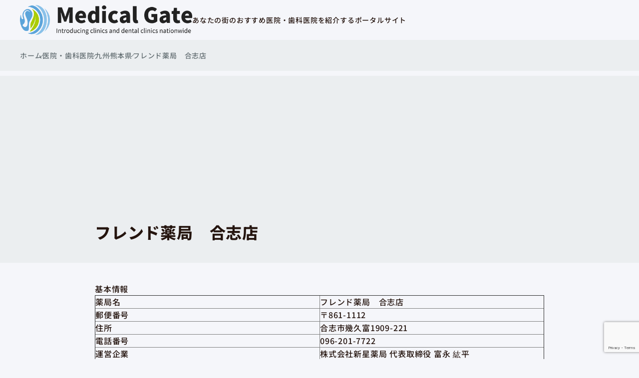

--- FILE ---
content_type: text/html; charset=UTF-8
request_url: https://medical-gate.jp/clinic/432164-10000915/
body_size: 8462
content:
<!doctype html>
<html lang="ja">
<head>
<meta charset="utf-8">
<meta name="viewport" content="width=device-width, initial-scale=1">
<title>フレンド薬局　合志店｜合志市</title>
<meta name="description" content="合志市の調剤薬局フレンド薬局　合志店のご紹介。メディカルゲートでは、全国の調剤薬局をエリア、特徴に応じて検索できます。全国のおすすめ調剤薬局探しならメディカルゲート。">
<meta name="format-detection" content="telephone=no">
<meta name='robots' content='max-image-preview:large'/>
<link rel='dns-prefetch' href='//www.googletagmanager.com'/>
<link rel='dns-prefetch' href='//pagead2.googlesyndication.com'/>
<link rel="alternate" title="oEmbed (JSON)" type="application/json+oembed" href="https://medical-gate.jp/wp-json/oembed/1.0/embed?url=https%3A%2F%2Fmedical-gate.jp%2Fclinic%2F432164-10000915%2F"/>
<link rel="alternate" title="oEmbed (XML)" type="text/xml+oembed" href="https://medical-gate.jp/wp-json/oembed/1.0/embed?url=https%3A%2F%2Fmedical-gate.jp%2Fclinic%2F432164-10000915%2F&#038;format=xml"/>
<!-- medical-gate.jp is managing ads with Advanced Ads 2.0.14 – https://wpadvancedads.com/ --><script id="medic-ready" type="text/psajs" data-pagespeed-orig-index="0">window.advanced_ads_ready=function(e,a){a=a||"complete";var d=function(e){return"interactive"===a?"loading"!==e:"complete"===e};d(document.readyState)?e():document.addEventListener("readystatechange",(function(a){d(a.target.readyState)&&e()}),{once:"interactive"===a})},window.advanced_ads_ready_queue=window.advanced_ads_ready_queue||[];</script>
<style id='wp-img-auto-sizes-contain-inline-css' type='text/css'>img:is([sizes=auto i],[sizes^="auto," i]){contain-intrinsic-size:3000px 1500px}</style>
<style id='classic-theme-styles-inline-css' type='text/css'>.wp-block-button__link{color:#fff;background-color:#32373c;border-radius:9999px;box-shadow:none;text-decoration:none;padding:calc(.667em + 2px) calc(1.333em + 2px);font-size:1.125em}.wp-block-file__button{background:#32373c;color:#fff;text-decoration:none}</style>
<link rel='stylesheet' id='contact-form-7-css' href='https://medical-gate.jp/wp-content/plugins/contact-form-7/includes/css/styles.css?ver=6.1.4' type='text/css' media='all'/>
<link rel='stylesheet' id='contact-form-7-confirm-css' href='https://medical-gate.jp/wp-content/plugins/contact-form-7-add-confirm/includes/css/styles.css?ver=5.1' type='text/css' media='all'/>
<link rel='stylesheet' id='pz-linkcard-css-css' href='//medical-gate.jp/wp-content/uploads/pz-linkcard/style/style.min.css?ver=2.5.8.5' type='text/css' media='all'/>
<link rel='stylesheet' id='toc-screen-css' href='https://medical-gate.jp/wp-content/plugins/table-of-contents-plus/screen.min.css?ver=2411.1' type='text/css' media='all'/>
<link rel='stylesheet' id='style-css' href='https://medical-gate.jp/wp-content/themes/medical-gate-one/style.css?ver=1.2.1' type='text/css' media='all'/>
<link rel="https://api.w.org/" href="https://medical-gate.jp/wp-json/"/><link rel="alternate" title="JSON" type="application/json" href="https://medical-gate.jp/wp-json/wp/v2/clinic/11220269"/><link rel="canonical" href="https://medical-gate.jp/clinic/432164-10000915/"/>
<meta name="generator" content="Site Kit by Google 1.167.0"/> <script type="text/psajs" data-pagespeed-orig-index="1">var ajaxUrl='https://medical-gate.jp/wp-admin/admin-ajax.php';</script>
<!-- Site Kit が追加した Google AdSense メタタグ -->
<meta name="google-adsense-platform-account" content="ca-host-pub-2644536267352236">
<meta name="google-adsense-platform-domain" content="sitekit.withgoogle.com">
<!-- Site Kit が追加した End Google AdSense メタタグ -->
<script type="text/psajs" data-pagespeed-orig-index="2">(()=>{var o=[],i={};["on","off","toggle","show"].forEach((l=>{i[l]=function(){o.push([l,arguments])}})),window.Boxzilla=i,window.boxzilla_queue=o})();</script>
<!-- Google AdSense スニペット (Site Kit が追加) -->
<script data-pagespeed-orig-type="text/javascript" async="async" src="https://pagead2.googlesyndication.com/pagead/js/adsbygoogle.js?client=ca-pub-9307792138267458&amp;host=ca-host-pub-2644536267352236" crossorigin="anonymous" type="text/psajs" data-pagespeed-orig-index="3"></script>
<!-- (ここまで) Google AdSense スニペット (Site Kit が追加) -->
<script async src="https://pagead2.googlesyndication.com/pagead/js/adsbygoogle.js?client=ca-pub-9307792138267458" crossorigin="anonymous" type="text/psajs" data-pagespeed-orig-index="4"></script><link rel="icon" href="https://medical-gate.jp/wp-content/uploads/2020/03/favicon.ico" sizes="32x32"/>
<link rel="icon" href="https://medical-gate.jp/wp-content/uploads/2020/03/favicon.ico" sizes="192x192"/>
<link rel="apple-touch-icon" href="https://medical-gate.jp/wp-content/uploads/2020/03/favicon.ico"/>
<meta name="msapplication-TileImage" content="https://medical-gate.jp/wp-content/uploads/2020/03/favicon.ico"/>
<script type="application/ld+json">{
    "@context": "https:\/\/schema.org",
    "@type": "Article",
    "mainEntityOfPage": {
        "@type": "WebPage",
        "@id": "https:\/\/medical-gate.jp\/clinic\/432164-10000915\/"
    },
    "headline": "フレンド薬局　合志店｜合志市",
    "description": "合志市の調剤薬局フレンド薬局　合志店のご紹介。メディカルゲートでは、全国の調剤薬局をエリア、特徴に応じて検索できます。全国のおすすめ調剤薬局探しならメディカルゲート。",
    "datePublished": "2023-03-14T15:51:21+09:00",
    "dateModified": "2023-03-14T15:51:21+09:00",
    "image": null,
    "publisher": {
        "@type": "Organization",
        "name": "メディカルゲート",
        "url": "https:\/\/medical-gate.jp\/",
        "logo": {
            "@type": "ImageObject",
            "url": "https:\/\/medical-gate.jp\/wp-content\/uploads\/2020\/02\/medicalgate_logo.png",
            "width": "575",
            "height": "100"
        }
    },
    "author": {
        "@type": "Person",
        "name": "yoshi"
    }
}</script><!-- Google Tag Manager -->
<script type="text/psajs" data-pagespeed-orig-index="5">(function(w,d,s,l,i){w[l]=w[l]||[];w[l].push({'gtm.start':new Date().getTime(),event:'gtm.js'});var f=d.getElementsByTagName(s)[0],j=d.createElement(s),dl=l!='dataLayer'?'&l='+l:'';j.async=true;j.src='https://www.googletagmanager.com/gtm.js?id='+i+dl;f.parentNode.insertBefore(j,f);})(window,document,'script','dataLayer','GTM-KWJSPJ4');</script>
<!-- End Google Tag Manager -->
<script id="_bownow_ts" type="text/psajs" data-pagespeed-orig-index="6">var _bownow_ts=document.createElement('script');_bownow_ts.charset='utf-8';_bownow_ts.src='https://contents.bownow.jp/js/UTC_350568cefc878f870011/trace.js';document.getElementsByTagName('head')[0].appendChild(_bownow_ts);</script><style id='global-styles-inline-css' type='text/css'>:root{--wp--preset--aspect-ratio--square:1;--wp--preset--aspect-ratio--4-3: 4/3;--wp--preset--aspect-ratio--3-4: 3/4;--wp--preset--aspect-ratio--3-2: 3/2;--wp--preset--aspect-ratio--2-3: 2/3;--wp--preset--aspect-ratio--16-9: 16/9;--wp--preset--aspect-ratio--9-16: 9/16;--wp--preset--color--black:#000;--wp--preset--color--cyan-bluish-gray:#abb8c3;--wp--preset--color--white:#fff;--wp--preset--color--pale-pink:#f78da7;--wp--preset--color--vivid-red:#cf2e2e;--wp--preset--color--luminous-vivid-orange:#ff6900;--wp--preset--color--luminous-vivid-amber:#fcb900;--wp--preset--color--light-green-cyan:#7bdcb5;--wp--preset--color--vivid-green-cyan:#00d084;--wp--preset--color--pale-cyan-blue:#8ed1fc;--wp--preset--color--vivid-cyan-blue:#0693e3;--wp--preset--color--vivid-purple:#9b51e0;--wp--preset--gradient--vivid-cyan-blue-to-vivid-purple:linear-gradient(135deg,#0693e3 0%,#9b51e0 100%);--wp--preset--gradient--light-green-cyan-to-vivid-green-cyan:linear-gradient(135deg,#7adcb4 0%,#00d082 100%);--wp--preset--gradient--luminous-vivid-amber-to-luminous-vivid-orange:linear-gradient(135deg,#fcb900 0%,#ff6900 100%);--wp--preset--gradient--luminous-vivid-orange-to-vivid-red:linear-gradient(135deg,#ff6900 0%,#cf2e2e 100%);--wp--preset--gradient--very-light-gray-to-cyan-bluish-gray:linear-gradient(135deg,#eee 0%,#a9b8c3 100%);--wp--preset--gradient--cool-to-warm-spectrum:linear-gradient(135deg,#4aeadc 0%,#9778d1 20%,#cf2aba 40%,#ee2c82 60%,#fb6962 80%,#fef84c 100%);--wp--preset--gradient--blush-light-purple:linear-gradient(135deg,#ffceec 0%,#9896f0 100%);--wp--preset--gradient--blush-bordeaux:linear-gradient(135deg,#fecda5 0%,#fe2d2d 50%,#6b003e 100%);--wp--preset--gradient--luminous-dusk:linear-gradient(135deg,#ffcb70 0%,#c751c0 50%,#4158d0 100%);--wp--preset--gradient--pale-ocean:linear-gradient(135deg,#fff5cb 0%,#b6e3d4 50%,#33a7b5 100%);--wp--preset--gradient--electric-grass:linear-gradient(135deg,#caf880 0%,#71ce7e 100%);--wp--preset--gradient--midnight:linear-gradient(135deg,#020381 0%,#2874fc 100%);--wp--preset--font-size--small:13px;--wp--preset--font-size--medium:20px;--wp--preset--font-size--large:36px;--wp--preset--font-size--x-large:42px;--wp--preset--spacing--20:.44rem;--wp--preset--spacing--30:.67rem;--wp--preset--spacing--40:1rem;--wp--preset--spacing--50:1.5rem;--wp--preset--spacing--60:2.25rem;--wp--preset--spacing--70:3.38rem;--wp--preset--spacing--80:5.06rem;--wp--preset--shadow--natural:6px 6px 9px rgba(0,0,0,.2);--wp--preset--shadow--deep:12px 12px 50px rgba(0,0,0,.4);--wp--preset--shadow--sharp:6px 6px 0 rgba(0,0,0,.2);--wp--preset--shadow--outlined:6px 6px 0 -3px #fff , 6px 6px #000;--wp--preset--shadow--crisp:6px 6px 0 #000}:where(.is-layout-flex){gap:.5em}:where(.is-layout-grid){gap:.5em}body .is-layout-flex{display:flex}.is-layout-flex{flex-wrap:wrap;align-items:center}.is-layout-flex > :is(*, div){margin:0}body .is-layout-grid{display:grid}.is-layout-grid > :is(*, div){margin:0}:where(.wp-block-columns.is-layout-flex){gap:2em}:where(.wp-block-columns.is-layout-grid){gap:2em}:where(.wp-block-post-template.is-layout-flex){gap:1.25em}:where(.wp-block-post-template.is-layout-grid){gap:1.25em}.has-black-color{color:var(--wp--preset--color--black)!important}.has-cyan-bluish-gray-color{color:var(--wp--preset--color--cyan-bluish-gray)!important}.has-white-color{color:var(--wp--preset--color--white)!important}.has-pale-pink-color{color:var(--wp--preset--color--pale-pink)!important}.has-vivid-red-color{color:var(--wp--preset--color--vivid-red)!important}.has-luminous-vivid-orange-color{color:var(--wp--preset--color--luminous-vivid-orange)!important}.has-luminous-vivid-amber-color{color:var(--wp--preset--color--luminous-vivid-amber)!important}.has-light-green-cyan-color{color:var(--wp--preset--color--light-green-cyan)!important}.has-vivid-green-cyan-color{color:var(--wp--preset--color--vivid-green-cyan)!important}.has-pale-cyan-blue-color{color:var(--wp--preset--color--pale-cyan-blue)!important}.has-vivid-cyan-blue-color{color:var(--wp--preset--color--vivid-cyan-blue)!important}.has-vivid-purple-color{color:var(--wp--preset--color--vivid-purple)!important}.has-black-background-color{background-color:var(--wp--preset--color--black)!important}.has-cyan-bluish-gray-background-color{background-color:var(--wp--preset--color--cyan-bluish-gray)!important}.has-white-background-color{background-color:var(--wp--preset--color--white)!important}.has-pale-pink-background-color{background-color:var(--wp--preset--color--pale-pink)!important}.has-vivid-red-background-color{background-color:var(--wp--preset--color--vivid-red)!important}.has-luminous-vivid-orange-background-color{background-color:var(--wp--preset--color--luminous-vivid-orange)!important}.has-luminous-vivid-amber-background-color{background-color:var(--wp--preset--color--luminous-vivid-amber)!important}.has-light-green-cyan-background-color{background-color:var(--wp--preset--color--light-green-cyan)!important}.has-vivid-green-cyan-background-color{background-color:var(--wp--preset--color--vivid-green-cyan)!important}.has-pale-cyan-blue-background-color{background-color:var(--wp--preset--color--pale-cyan-blue)!important}.has-vivid-cyan-blue-background-color{background-color:var(--wp--preset--color--vivid-cyan-blue)!important}.has-vivid-purple-background-color{background-color:var(--wp--preset--color--vivid-purple)!important}.has-black-border-color{border-color:var(--wp--preset--color--black)!important}.has-cyan-bluish-gray-border-color{border-color:var(--wp--preset--color--cyan-bluish-gray)!important}.has-white-border-color{border-color:var(--wp--preset--color--white)!important}.has-pale-pink-border-color{border-color:var(--wp--preset--color--pale-pink)!important}.has-vivid-red-border-color{border-color:var(--wp--preset--color--vivid-red)!important}.has-luminous-vivid-orange-border-color{border-color:var(--wp--preset--color--luminous-vivid-orange)!important}.has-luminous-vivid-amber-border-color{border-color:var(--wp--preset--color--luminous-vivid-amber)!important}.has-light-green-cyan-border-color{border-color:var(--wp--preset--color--light-green-cyan)!important}.has-vivid-green-cyan-border-color{border-color:var(--wp--preset--color--vivid-green-cyan)!important}.has-pale-cyan-blue-border-color{border-color:var(--wp--preset--color--pale-cyan-blue)!important}.has-vivid-cyan-blue-border-color{border-color:var(--wp--preset--color--vivid-cyan-blue)!important}.has-vivid-purple-border-color{border-color:var(--wp--preset--color--vivid-purple)!important}.has-vivid-cyan-blue-to-vivid-purple-gradient-background{background:var(--wp--preset--gradient--vivid-cyan-blue-to-vivid-purple)!important}.has-light-green-cyan-to-vivid-green-cyan-gradient-background{background:var(--wp--preset--gradient--light-green-cyan-to-vivid-green-cyan)!important}.has-luminous-vivid-amber-to-luminous-vivid-orange-gradient-background{background:var(--wp--preset--gradient--luminous-vivid-amber-to-luminous-vivid-orange)!important}.has-luminous-vivid-orange-to-vivid-red-gradient-background{background:var(--wp--preset--gradient--luminous-vivid-orange-to-vivid-red)!important}.has-very-light-gray-to-cyan-bluish-gray-gradient-background{background:var(--wp--preset--gradient--very-light-gray-to-cyan-bluish-gray)!important}.has-cool-to-warm-spectrum-gradient-background{background:var(--wp--preset--gradient--cool-to-warm-spectrum)!important}.has-blush-light-purple-gradient-background{background:var(--wp--preset--gradient--blush-light-purple)!important}.has-blush-bordeaux-gradient-background{background:var(--wp--preset--gradient--blush-bordeaux)!important}.has-luminous-dusk-gradient-background{background:var(--wp--preset--gradient--luminous-dusk)!important}.has-pale-ocean-gradient-background{background:var(--wp--preset--gradient--pale-ocean)!important}.has-electric-grass-gradient-background{background:var(--wp--preset--gradient--electric-grass)!important}.has-midnight-gradient-background{background:var(--wp--preset--gradient--midnight)!important}.has-small-font-size{font-size:var(--wp--preset--font-size--small)!important}.has-medium-font-size{font-size:var(--wp--preset--font-size--medium)!important}.has-large-font-size{font-size:var(--wp--preset--font-size--large)!important}.has-x-large-font-size{font-size:var(--wp--preset--font-size--x-large)!important}</style>
</head>
<body class="single"><noscript><meta HTTP-EQUIV="refresh" content="0;url='https://medical-gate.jp/clinic/432164-10000915/?PageSpeed=noscript'" /><style><!--table,div,span,font,p{display:none} --></style><div style="display:block">Please click <a href="https://medical-gate.jp/clinic/432164-10000915/?PageSpeed=noscript">here</a> if you are not redirected within a few seconds.</div></noscript>
<!-- Google Tag Manager (noscript) -->
<noscript><iframe src="https://www.googletagmanager.com/ns.html?id=GTM-KWJSPJ4" height="0" width="0" style="display:none;visibility:hidden"></iframe></noscript>
<!-- End Google Tag Manager (noscript) -->
<header class="header" id="header">
<diV class="header-inner">
<div class="header-h1">あなたの街のおすすめ医院・歯科医院を紹介するポータルサイト</div> <div class="header-logo">
<a href="https://medical-gate.jp">
<img src="https://medical-gate.jp/wp-content/uploads/2020/02/medicalgate_logo.png" alt="メディカルゲート" width=575 height=100 decoding="async">
</a>
</div>
</diV></header>
<main id="main"><nav class="breadcrumbs"><ul class="breadcrumbs-list"><li class="breadcrumbs-item"><a href="https://medical-gate.jp/">ホーム</a></li><li class="breadcrumbs-item"><a href="https://medical-gate.jp/clinic/">医院・歯科医院</a></li><li class="breadcrumbs-item"><a href="https://medical-gate.jp/area/kyushu/">九州</a></li><li class="breadcrumbs-item"><a href="https://medical-gate.jp/area/kumamoto/">熊本県</a></li><li class="breadcrumbs-item">フレンド薬局　合志店</li></ul></nav> <div class="single-header">
<div class="single-inner">
<h1 class="single-title">フレンド薬局　合志店</h1> </div>
</div>
<div class="single-content">
<div class="single-inner">
<h2>基本情報</h2>
<table style="border-collapse: collapse; width: 100%;" border="1">
<tbody>
<tr>
<td style="width: 50%;">薬局名</td>
<td style="width: 50%;">フレンド薬局　合志店</td>
</tr>
<tr>
<td style="width: 50%;">郵便番号</td>
<td style="width: 50%;">〒861-1112</td>
</tr>
<tr>
<td style="width: 50%;">住所</td>
<td style="width: 50%;">合志市幾久富1909-221</td>
</tr>
<tr>
<td style="width: 50%;">電話番号</td>
<td style="width: 50%;">096-201-7722</td>
</tr>
<tr>
<td style="width: 50%;">運営企業</td>
<td style="width: 50%;">株式会社新星薬局 代表取締役 富永 紘平</td>
</tr>
</tr>
<tr>
<td style="width: 50%;">ホームページURL</td>
<td style="width: 50%;"></td>
</tr>
</tr>
</tbody>
</table>
<h2>Google maps</h2>
<h4>転職をお考えの薬剤師の方へ</h4>
<p>より良い環境で働きたい方への転職情報はこちら</p>
<p style="text-align: center;"><span style="background-color: #0000ff;"><a class="q_button rounded sz_l" style="background-color: #0000ff;" href="https://pharmacy-career.com/search/p_43 target=" _blank" rel="noopener noreferrer">熊本県の薬剤師求人一覧-薬剤師キャリア</a></span></p>
<h4>店舗責任者様へ</h4>
<p>このページの情報を、最新情報に更新しませんか？詳しくは下記よりお進みください。</p>
<p style="text-align: center;"><span style="background-color: #808080;"><a class="q_button rounded sz_l" style="background-color: #808356;" href="https://medical-gate.jp/update/" target="_blank" rel="noopener noreferrer">情報アップデートページへ</a></span></p>
</div>
</div>
</main>
<footer class="navi">
<div class="section-inner navi-inner">
<nav class="navi-area">
<div class="navi-area-label">エリア</div>
<ul class="navi-area-list">
<li>
<a href="https://medical-gate.jp/area/hokkaido/">北海道</a>
</li>
<li>
<a href="https://medical-gate.jp/area/tohoku/">東北</a>
<ul class="navi-area-list-child">
<li><a href="https://medical-gate.jp/area/aomori/">青森県</a></li>
<li><a href="https://medical-gate.jp/area/iwate/">岩手県</a></li>
<li><a href="https://medical-gate.jp/area/miyagi/">宮城県</a></li>
<li><a href="https://medical-gate.jp/area/akita/">秋田県</a></li>
<li><a href="https://medical-gate.jp/area/yamagata/">山形県</a></li>
<li><a href="https://medical-gate.jp/area/fukushima/">福島県</a></li>
</ul>
</li>
<li>
<a href="https://medical-gate.jp/area/kanto/">関東</a>
<ul class="navi-area-list-child">
<li><a href="https://medical-gate.jp/area/ibaraki/">茨城県</a></li>
<li><a href="https://medical-gate.jp/area/gunma/">群馬県</a></li>
<li><a href="https://medical-gate.jp/area/tochigi/">栃木県</a></li>
<li><a href="https://medical-gate.jp/area/saitama/">埼玉県</a></li>
<li><a href="https://medical-gate.jp/area/chiba/">千葉県</a></li>
<li><a href="https://medical-gate.jp/area/tokyo/">東京都</a></li>
<li><a href="https://medical-gate.jp/area/kanagawa/">神奈川県</a></li>
</ul>
</li>
<li>
<a href="https://medical-gate.jp/area/chubu/">中部</a>
<ul class="navi-area-list-child">
<li><a href="https://medical-gate.jp/area/niigata/">新潟県</a></li>
<li><a href="https://medical-gate.jp/area/toyama/">富山県</a></li>
<li><a href="https://medical-gate.jp/area/ishikawa/">石川県</a></li>
<li><a href="https://medical-gate.jp/area/fukui/">福井県</a></li>
<li><a href="https://medical-gate.jp/area/yamanashi/">山梨県</a></li>
<li><a href="https://medical-gate.jp/area/nagano/">長野県</a></li>
<li><a href="https://medical-gate.jp/area/gifu/">岐阜県</a></li>
<li><a href="https://medical-gate.jp/area/shizuoka/">静岡県</a></li>
<li><a href="https://medical-gate.jp/area/aichi/">愛知県</a></li>
</ul>
</li>
<li>
<a href="https://medical-gate.jp/area/kinki/">近畿</a>
<ul class="navi-area-list-child">
<li><a href="https://medical-gate.jp/area/mie/">三重県</a></li>
<li><a href="https://medical-gate.jp/area/shiga/">滋賀県</a></li>
<li><a href="https://medical-gate.jp/area/kyoto/">京都府</a></li>
<li><a href="https://medical-gate.jp/area/osaka/">大阪府</a></li>
<li><a href="https://medical-gate.jp/area/hyogo/">兵庫県</a></li>
<li><a href="https://medical-gate.jp/area/nara/">奈良県</a></li>
<li><a href="https://medical-gate.jp/area/wakayama/">和歌山県</a></li>
</ul>
</li>
<li>
<a href="https://medical-gate.jp/area/chugoku/">中国</a>
<ul class="navi-area-list-child">
<li><a href="https://medical-gate.jp/area/tottori/">鳥取県</a></li>
<li><a href="https://medical-gate.jp/area/shimane/">島根県</a></li>
<li><a href="https://medical-gate.jp/area/okayama/">岡山県</a></li>
<li><a href="https://medical-gate.jp/area/hiroshima/">広島県</a></li>
<li><a href="https://medical-gate.jp/area/yamaguchi/">山口県</a></li>
</ul>
</li>
<li>
<a href="https://medical-gate.jp/area/shikoku/">四国</a>
<ul class="navi-area-list-child">
<li><a href="https://medical-gate.jp/area/kochi/">高知県</a></li>
<li><a href="https://medical-gate.jp/area/tokushima/">徳島県</a></li>
<li><a href="https://medical-gate.jp/area/kagawa/">香川県</a></li>
<li><a href="https://medical-gate.jp/area/ehime/">愛媛県</a></li>
</ul>
</li>
<li>
<a href="https://medical-gate.jp/area/kyushu/">九州</a>
<ul class="navi-area-list-child">
<li><a href="https://medical-gate.jp/area/fukuoka/">福岡県</a></li>
<li><a href="https://medical-gate.jp/area/saga/">佐賀県</a></li>
<li><a href="https://medical-gate.jp/area/nagasaki/">長崎県</a></li>
<li><a href="https://medical-gate.jp/area/kumamoto/">熊本県</a></li>
<li><a href="https://medical-gate.jp/area/oita/">大分県</a></li>
<li><a href="https://medical-gate.jp/area/miyazaki/">宮崎県</a></li>
<li><a href="https://medical-gate.jp/area/kagoshima/">鹿児島県</a></li>
<li><a href="https://medical-gate.jp/area/okinawa/">沖縄県</a></li>
</ul>
</li>
</ul>
</nav> <nav class="navi-contents">
<div class="navi-contents-label">診療内容</div>
<ul class="navi-contents-list">
<li><a href="https://medical-gate.jp/contents/internal-medicine/">内科</a></li>
<li><a href="https://medical-gate.jp/contents/surgery/">外科</a></li>
<li><a href="https://medical-gate.jp/contents/orthopedic-surgery/">整形外科</a></li>
<li><a href="https://medical-gate.jp/contents/plastic-surgery/">形成外科</a></li>
<li><a href="https://medical-gate.jp/contents/neurosurgery/">脳神経外科</a></li>
<li><a href="https://medical-gate.jp/contents/pediatrics/">小児科</a></li>
<li><a href="https://medical-gate.jp/contents/gynecology/">産婦人科</a></li>
<li><a href="https://medical-gate.jp/contents/dermatology/">皮膚科</a></li>
<li><a href="https://medical-gate.jp/contents/urology/">泌尿器科</a></li>
<li><a href="https://medical-gate.jp/contents/ophthalmology/">眼科</a></li>
<li><a href="https://medical-gate.jp/contents/otolaryngology/">耳鼻咽喉科</a></li>
<li><a href="https://medical-gate.jp/contents/rehabilitation/">リハビリテーション科</a></li>
<li><a href="https://medical-gate.jp/contents/radiology/">放射線科</a></li>
<li><a href="https://medical-gate.jp/contents/psychiatry/">精神科</a></li>
<li><a href="https://medical-gate.jp/contents/anesthesiology/">麻酔科</a></li>
<li><a href="https://medical-gate.jp/contents/pathology-department/">病理診断科</a></li>
<li><a href="https://medical-gate.jp/contents/cosmetic-sergery/">美容外科</a></li>
<li><a href="https://medical-gate.jp/contents/dentistry/">歯科</a></li>
<li><a href="https://medical-gate.jp/contents/orthodontics/">矯正歯科</a></li>
<li><a href="https://medical-gate.jp/contents/pediatric-dentistry/">小児歯科</a></li>
<li><a href="https://medical-gate.jp/contents/dental-oral-surgery/">歯科口腔外科</a></li>
<li><a href="https://medical-gate.jp/contents/dispensary/">調剤薬局</a></li>
</ul>
</nav> </div>
</footer>
<footer class="footer" id="footer">
<div class="section-inner">
<nav class="footer-nav">
<div class="footer-logo">
<a href="https://medical-gate.jp">
<img src="https://medical-gate.jp/wp-content/uploads/2020/02/medicalgate_logo_white.png" alt="メディカルゲート" width=575 height=100 loading="lazy">
</a>
</div>
<ul class="menu"><li id="menu-item-11198853" class="menu-item menu-item-type-post_type menu-item-object-page menu-item-11198853"><a href="https://medical-gate.jp/about/" class="menu-link">メディカルゲートについて</a></li>
<li id="menu-item-11200742" class="menu-item menu-item-type-post_type menu-item-object-page menu-item-11200742"><a href="https://medical-gate.jp/brochure/" class="menu-link">資料請求</a></li>
<li id="menu-item-11198490" class="menu-item menu-item-type-post_type menu-item-object-page menu-item-11198490"><a href="https://medical-gate.jp/request/" class="menu-link">掲載申請</a></li>
<li id="menu-item-11198500" class="menu-item menu-item-type-post_type menu-item-object-page menu-item-11198500"><a href="https://medical-gate.jp/company/" class="menu-link">運営会社</a></li>
<li id="menu-item-11238122" class="menu-item menu-item-type-post_type menu-item-object-page menu-item-privacy-policy menu-item-11238122"><a rel="privacy-policy" href="https://medical-gate.jp/privacy-policy/" class="menu-link">プライバシーポリシー</a></li>
<li id="menu-item-11221086" class="menu-item menu-item-type-custom menu-item-object-custom menu-item-11221086"><a href="https://pharmacy-career.com/" class="menu-link">薬剤師キャリア</a></li>
</ul> </nav>
</div>
<p class="footer-copyright">Copyright &copy; メディカルゲート</p>
</footer>
<script type="speculationrules">
{"prefetch":[{"source":"document","where":{"and":[{"href_matches":"/*"},{"not":{"href_matches":["/wp-*.php","/wp-admin/*","/wp-content/uploads/*","/wp-content/*","/wp-content/plugins/*","/wp-content/themes/medical-gate-one/*","/*\\?(.+)"]}},{"not":{"selector_matches":"a[rel~=\"nofollow\"]"}},{"not":{"selector_matches":".no-prefetch, .no-prefetch a"}}]},"eagerness":"conservative"}]}
</script>
<script data-pagespeed-orig-type="text/javascript" src="https://medical-gate.jp/wp-includes/js/dist/hooks.min.js?ver=dd5603f07f9220ed27f1" id="wp-hooks-js" type="text/psajs" data-pagespeed-orig-index="7"></script>
<script data-pagespeed-orig-type="text/javascript" src="https://medical-gate.jp/wp-includes/js/dist/i18n.min.js?ver=c26c3dc7bed366793375" id="wp-i18n-js" type="text/psajs" data-pagespeed-orig-index="8"></script>
<script data-pagespeed-orig-type="text/javascript" id="wp-i18n-js-after" type="text/psajs" data-pagespeed-orig-index="9">//<![CDATA[
wp.i18n.setLocaleData({'text direction\u0004ltr':['ltr']});
//]]></script>
<script data-pagespeed-orig-type="text/javascript" src="https://medical-gate.jp/wp-content/plugins/contact-form-7/includes/swv/js/index.js?ver=6.1.4" id="swv-js" type="text/psajs" data-pagespeed-orig-index="10"></script>
<script data-pagespeed-orig-type="text/javascript" id="contact-form-7-js-translations" type="text/psajs" data-pagespeed-orig-index="11">//<![CDATA[
(function(domain,translations){var localeData=translations.locale_data[domain]||translations.locale_data.messages;localeData[""].domain=domain;wp.i18n.setLocaleData(localeData,domain);})("contact-form-7",{"translation-revision-date":"2025-11-30 08:12:23+0000","generator":"GlotPress\/4.0.3","domain":"messages","locale_data":{"messages":{"":{"domain":"messages","plural-forms":"nplurals=1; plural=0;","lang":"ja_JP"},"This contact form is placed in the wrong place.":["\u3053\u306e\u30b3\u30f3\u30bf\u30af\u30c8\u30d5\u30a9\u30fc\u30e0\u306f\u9593\u9055\u3063\u305f\u4f4d\u7f6e\u306b\u7f6e\u304b\u308c\u3066\u3044\u307e\u3059\u3002"],"Error:":["\u30a8\u30e9\u30fc:"]}},"comment":{"reference":"includes\/js\/index.js"}});
//]]></script>
<script data-pagespeed-orig-type="text/javascript" id="contact-form-7-js-before" type="text/psajs" data-pagespeed-orig-index="12">//<![CDATA[
var wpcf7={"api":{"root":"https:\/\/medical-gate.jp\/wp-json\/","namespace":"contact-form-7\/v1"}};
//]]></script>
<script data-pagespeed-orig-type="text/javascript" src="https://medical-gate.jp/wp-content/plugins/contact-form-7/includes/js/index.js?ver=6.1.4" id="contact-form-7-js" type="text/psajs" data-pagespeed-orig-index="13"></script>
<script data-pagespeed-orig-type="text/javascript" src="https://medical-gate.jp/wp-includes/js/jquery/jquery.js" id="jquery-js" type="text/psajs" data-pagespeed-orig-index="14"></script>
<script data-pagespeed-orig-type="text/javascript" src="https://medical-gate.jp/wp-includes/js/jquery/jquery.form.min.js?ver=4.3.0" id="jquery-form-js" type="text/psajs" data-pagespeed-orig-index="15"></script>
<script data-pagespeed-orig-type="text/javascript" src="https://medical-gate.jp/wp-content/plugins/contact-form-7-add-confirm/includes/js/scripts.js?ver=5.1" id="contact-form-7-confirm-js" type="text/psajs" data-pagespeed-orig-index="16"></script>
<script data-pagespeed-orig-type="text/javascript" id="pz-lkc-click-js-extra" type="text/psajs" data-pagespeed-orig-index="17">//<![CDATA[
var pz_lkc_ajax={"ajax_url":"https://medical-gate.jp/wp-admin/admin-ajax.php","nonce":"1398342abd"};
//]]></script>
<script data-pagespeed-orig-type="text/javascript" src="https://medical-gate.jp/wp-content/plugins/pz-linkcard/js/click-counter.js?ver=2.5.8" id="pz-lkc-click-js" type="text/psajs" data-pagespeed-orig-index="18"></script>
<script data-pagespeed-orig-type="text/javascript" id="toc-front-js-extra" type="text/psajs" data-pagespeed-orig-index="19">//<![CDATA[
var tocplus={"smooth_scroll":"1","visibility_show":"show","visibility_hide":"hide","visibility_hide_by_default":"1","width":"Auto"};
//]]></script>
<script data-pagespeed-orig-type="text/javascript" src="https://medical-gate.jp/wp-content/plugins/table-of-contents-plus/front.min.js?ver=2411.1" id="toc-front-js" type="text/psajs" data-pagespeed-orig-index="20"></script>
<script data-pagespeed-orig-type="text/javascript" src="https://medical-gate.jp/wp-content/themes/medical-gate-one/js/slick.min.js?ver=1.8.1" id="slick-js" type="text/psajs" data-pagespeed-orig-index="21"></script>
<script data-pagespeed-orig-type="text/javascript" src="https://medical-gate.jp/wp-content/themes/medical-gate-one/js/script-dist.js?ver=1.2.1" id="script-js" type="text/psajs" data-pagespeed-orig-index="22"></script>
<script type="text/javascript" src="https://medical-gate.jp/wp-content/plugins/advanced-ads/admin/assets/js/advertisement.js?ver=2.0.14" id="advanced-ads-find-adblocker-js"></script>
<script data-pagespeed-orig-type="text/javascript" src="https://www.google.com/recaptcha/api.js?render=6LeqIRAsAAAAAGvMIxLcJBtHxNTMKzGzxh39KIB5&amp;ver=3.0" id="google-recaptcha-js" type="text/psajs" data-pagespeed-orig-index="23"></script>
<script data-pagespeed-orig-type="text/javascript" src="https://medical-gate.jp/wp-includes/js/dist/vendor/wp-polyfill.min.js?ver=3.15.0" id="wp-polyfill-js" type="text/psajs" data-pagespeed-orig-index="24"></script>
<script data-pagespeed-orig-type="text/javascript" id="wpcf7-recaptcha-js-before" type="text/psajs" data-pagespeed-orig-index="25">//<![CDATA[
var wpcf7_recaptcha={"sitekey":"6LeqIRAsAAAAAGvMIxLcJBtHxNTMKzGzxh39KIB5","actions":{"homepage":"homepage","contactform":"contactform"}};
//]]></script>
<script data-pagespeed-orig-type="text/javascript" src="https://medical-gate.jp/wp-content/plugins/contact-form-7/modules/recaptcha/index.js?ver=6.1.4" id="wpcf7-recaptcha-js" type="text/psajs" data-pagespeed-orig-index="26"></script>
<script type="text/psajs" data-pagespeed-orig-index="27">!function(){window.advanced_ads_ready_queue=window.advanced_ads_ready_queue||[],advanced_ads_ready_queue.push=window.advanced_ads_ready;for(var d=0,a=advanced_ads_ready_queue.length;d<a;d++)advanced_ads_ready(advanced_ads_ready_queue[d])}();</script><script type="text/javascript" src="/pagespeed_static/js_defer.I4cHjq6EEP.js"></script></body>
</html>

--- FILE ---
content_type: text/html; charset=utf-8
request_url: https://www.google.com/recaptcha/api2/anchor?ar=1&k=6LeqIRAsAAAAAGvMIxLcJBtHxNTMKzGzxh39KIB5&co=aHR0cHM6Ly9tZWRpY2FsLWdhdGUuanA6NDQz&hl=en&v=PoyoqOPhxBO7pBk68S4YbpHZ&size=invisible&anchor-ms=20000&execute-ms=30000&cb=q966ixyc6cgb
body_size: 50000
content:
<!DOCTYPE HTML><html dir="ltr" lang="en"><head><meta http-equiv="Content-Type" content="text/html; charset=UTF-8">
<meta http-equiv="X-UA-Compatible" content="IE=edge">
<title>reCAPTCHA</title>
<style type="text/css">
/* cyrillic-ext */
@font-face {
  font-family: 'Roboto';
  font-style: normal;
  font-weight: 400;
  font-stretch: 100%;
  src: url(//fonts.gstatic.com/s/roboto/v48/KFO7CnqEu92Fr1ME7kSn66aGLdTylUAMa3GUBHMdazTgWw.woff2) format('woff2');
  unicode-range: U+0460-052F, U+1C80-1C8A, U+20B4, U+2DE0-2DFF, U+A640-A69F, U+FE2E-FE2F;
}
/* cyrillic */
@font-face {
  font-family: 'Roboto';
  font-style: normal;
  font-weight: 400;
  font-stretch: 100%;
  src: url(//fonts.gstatic.com/s/roboto/v48/KFO7CnqEu92Fr1ME7kSn66aGLdTylUAMa3iUBHMdazTgWw.woff2) format('woff2');
  unicode-range: U+0301, U+0400-045F, U+0490-0491, U+04B0-04B1, U+2116;
}
/* greek-ext */
@font-face {
  font-family: 'Roboto';
  font-style: normal;
  font-weight: 400;
  font-stretch: 100%;
  src: url(//fonts.gstatic.com/s/roboto/v48/KFO7CnqEu92Fr1ME7kSn66aGLdTylUAMa3CUBHMdazTgWw.woff2) format('woff2');
  unicode-range: U+1F00-1FFF;
}
/* greek */
@font-face {
  font-family: 'Roboto';
  font-style: normal;
  font-weight: 400;
  font-stretch: 100%;
  src: url(//fonts.gstatic.com/s/roboto/v48/KFO7CnqEu92Fr1ME7kSn66aGLdTylUAMa3-UBHMdazTgWw.woff2) format('woff2');
  unicode-range: U+0370-0377, U+037A-037F, U+0384-038A, U+038C, U+038E-03A1, U+03A3-03FF;
}
/* math */
@font-face {
  font-family: 'Roboto';
  font-style: normal;
  font-weight: 400;
  font-stretch: 100%;
  src: url(//fonts.gstatic.com/s/roboto/v48/KFO7CnqEu92Fr1ME7kSn66aGLdTylUAMawCUBHMdazTgWw.woff2) format('woff2');
  unicode-range: U+0302-0303, U+0305, U+0307-0308, U+0310, U+0312, U+0315, U+031A, U+0326-0327, U+032C, U+032F-0330, U+0332-0333, U+0338, U+033A, U+0346, U+034D, U+0391-03A1, U+03A3-03A9, U+03B1-03C9, U+03D1, U+03D5-03D6, U+03F0-03F1, U+03F4-03F5, U+2016-2017, U+2034-2038, U+203C, U+2040, U+2043, U+2047, U+2050, U+2057, U+205F, U+2070-2071, U+2074-208E, U+2090-209C, U+20D0-20DC, U+20E1, U+20E5-20EF, U+2100-2112, U+2114-2115, U+2117-2121, U+2123-214F, U+2190, U+2192, U+2194-21AE, U+21B0-21E5, U+21F1-21F2, U+21F4-2211, U+2213-2214, U+2216-22FF, U+2308-230B, U+2310, U+2319, U+231C-2321, U+2336-237A, U+237C, U+2395, U+239B-23B7, U+23D0, U+23DC-23E1, U+2474-2475, U+25AF, U+25B3, U+25B7, U+25BD, U+25C1, U+25CA, U+25CC, U+25FB, U+266D-266F, U+27C0-27FF, U+2900-2AFF, U+2B0E-2B11, U+2B30-2B4C, U+2BFE, U+3030, U+FF5B, U+FF5D, U+1D400-1D7FF, U+1EE00-1EEFF;
}
/* symbols */
@font-face {
  font-family: 'Roboto';
  font-style: normal;
  font-weight: 400;
  font-stretch: 100%;
  src: url(//fonts.gstatic.com/s/roboto/v48/KFO7CnqEu92Fr1ME7kSn66aGLdTylUAMaxKUBHMdazTgWw.woff2) format('woff2');
  unicode-range: U+0001-000C, U+000E-001F, U+007F-009F, U+20DD-20E0, U+20E2-20E4, U+2150-218F, U+2190, U+2192, U+2194-2199, U+21AF, U+21E6-21F0, U+21F3, U+2218-2219, U+2299, U+22C4-22C6, U+2300-243F, U+2440-244A, U+2460-24FF, U+25A0-27BF, U+2800-28FF, U+2921-2922, U+2981, U+29BF, U+29EB, U+2B00-2BFF, U+4DC0-4DFF, U+FFF9-FFFB, U+10140-1018E, U+10190-1019C, U+101A0, U+101D0-101FD, U+102E0-102FB, U+10E60-10E7E, U+1D2C0-1D2D3, U+1D2E0-1D37F, U+1F000-1F0FF, U+1F100-1F1AD, U+1F1E6-1F1FF, U+1F30D-1F30F, U+1F315, U+1F31C, U+1F31E, U+1F320-1F32C, U+1F336, U+1F378, U+1F37D, U+1F382, U+1F393-1F39F, U+1F3A7-1F3A8, U+1F3AC-1F3AF, U+1F3C2, U+1F3C4-1F3C6, U+1F3CA-1F3CE, U+1F3D4-1F3E0, U+1F3ED, U+1F3F1-1F3F3, U+1F3F5-1F3F7, U+1F408, U+1F415, U+1F41F, U+1F426, U+1F43F, U+1F441-1F442, U+1F444, U+1F446-1F449, U+1F44C-1F44E, U+1F453, U+1F46A, U+1F47D, U+1F4A3, U+1F4B0, U+1F4B3, U+1F4B9, U+1F4BB, U+1F4BF, U+1F4C8-1F4CB, U+1F4D6, U+1F4DA, U+1F4DF, U+1F4E3-1F4E6, U+1F4EA-1F4ED, U+1F4F7, U+1F4F9-1F4FB, U+1F4FD-1F4FE, U+1F503, U+1F507-1F50B, U+1F50D, U+1F512-1F513, U+1F53E-1F54A, U+1F54F-1F5FA, U+1F610, U+1F650-1F67F, U+1F687, U+1F68D, U+1F691, U+1F694, U+1F698, U+1F6AD, U+1F6B2, U+1F6B9-1F6BA, U+1F6BC, U+1F6C6-1F6CF, U+1F6D3-1F6D7, U+1F6E0-1F6EA, U+1F6F0-1F6F3, U+1F6F7-1F6FC, U+1F700-1F7FF, U+1F800-1F80B, U+1F810-1F847, U+1F850-1F859, U+1F860-1F887, U+1F890-1F8AD, U+1F8B0-1F8BB, U+1F8C0-1F8C1, U+1F900-1F90B, U+1F93B, U+1F946, U+1F984, U+1F996, U+1F9E9, U+1FA00-1FA6F, U+1FA70-1FA7C, U+1FA80-1FA89, U+1FA8F-1FAC6, U+1FACE-1FADC, U+1FADF-1FAE9, U+1FAF0-1FAF8, U+1FB00-1FBFF;
}
/* vietnamese */
@font-face {
  font-family: 'Roboto';
  font-style: normal;
  font-weight: 400;
  font-stretch: 100%;
  src: url(//fonts.gstatic.com/s/roboto/v48/KFO7CnqEu92Fr1ME7kSn66aGLdTylUAMa3OUBHMdazTgWw.woff2) format('woff2');
  unicode-range: U+0102-0103, U+0110-0111, U+0128-0129, U+0168-0169, U+01A0-01A1, U+01AF-01B0, U+0300-0301, U+0303-0304, U+0308-0309, U+0323, U+0329, U+1EA0-1EF9, U+20AB;
}
/* latin-ext */
@font-face {
  font-family: 'Roboto';
  font-style: normal;
  font-weight: 400;
  font-stretch: 100%;
  src: url(//fonts.gstatic.com/s/roboto/v48/KFO7CnqEu92Fr1ME7kSn66aGLdTylUAMa3KUBHMdazTgWw.woff2) format('woff2');
  unicode-range: U+0100-02BA, U+02BD-02C5, U+02C7-02CC, U+02CE-02D7, U+02DD-02FF, U+0304, U+0308, U+0329, U+1D00-1DBF, U+1E00-1E9F, U+1EF2-1EFF, U+2020, U+20A0-20AB, U+20AD-20C0, U+2113, U+2C60-2C7F, U+A720-A7FF;
}
/* latin */
@font-face {
  font-family: 'Roboto';
  font-style: normal;
  font-weight: 400;
  font-stretch: 100%;
  src: url(//fonts.gstatic.com/s/roboto/v48/KFO7CnqEu92Fr1ME7kSn66aGLdTylUAMa3yUBHMdazQ.woff2) format('woff2');
  unicode-range: U+0000-00FF, U+0131, U+0152-0153, U+02BB-02BC, U+02C6, U+02DA, U+02DC, U+0304, U+0308, U+0329, U+2000-206F, U+20AC, U+2122, U+2191, U+2193, U+2212, U+2215, U+FEFF, U+FFFD;
}
/* cyrillic-ext */
@font-face {
  font-family: 'Roboto';
  font-style: normal;
  font-weight: 500;
  font-stretch: 100%;
  src: url(//fonts.gstatic.com/s/roboto/v48/KFO7CnqEu92Fr1ME7kSn66aGLdTylUAMa3GUBHMdazTgWw.woff2) format('woff2');
  unicode-range: U+0460-052F, U+1C80-1C8A, U+20B4, U+2DE0-2DFF, U+A640-A69F, U+FE2E-FE2F;
}
/* cyrillic */
@font-face {
  font-family: 'Roboto';
  font-style: normal;
  font-weight: 500;
  font-stretch: 100%;
  src: url(//fonts.gstatic.com/s/roboto/v48/KFO7CnqEu92Fr1ME7kSn66aGLdTylUAMa3iUBHMdazTgWw.woff2) format('woff2');
  unicode-range: U+0301, U+0400-045F, U+0490-0491, U+04B0-04B1, U+2116;
}
/* greek-ext */
@font-face {
  font-family: 'Roboto';
  font-style: normal;
  font-weight: 500;
  font-stretch: 100%;
  src: url(//fonts.gstatic.com/s/roboto/v48/KFO7CnqEu92Fr1ME7kSn66aGLdTylUAMa3CUBHMdazTgWw.woff2) format('woff2');
  unicode-range: U+1F00-1FFF;
}
/* greek */
@font-face {
  font-family: 'Roboto';
  font-style: normal;
  font-weight: 500;
  font-stretch: 100%;
  src: url(//fonts.gstatic.com/s/roboto/v48/KFO7CnqEu92Fr1ME7kSn66aGLdTylUAMa3-UBHMdazTgWw.woff2) format('woff2');
  unicode-range: U+0370-0377, U+037A-037F, U+0384-038A, U+038C, U+038E-03A1, U+03A3-03FF;
}
/* math */
@font-face {
  font-family: 'Roboto';
  font-style: normal;
  font-weight: 500;
  font-stretch: 100%;
  src: url(//fonts.gstatic.com/s/roboto/v48/KFO7CnqEu92Fr1ME7kSn66aGLdTylUAMawCUBHMdazTgWw.woff2) format('woff2');
  unicode-range: U+0302-0303, U+0305, U+0307-0308, U+0310, U+0312, U+0315, U+031A, U+0326-0327, U+032C, U+032F-0330, U+0332-0333, U+0338, U+033A, U+0346, U+034D, U+0391-03A1, U+03A3-03A9, U+03B1-03C9, U+03D1, U+03D5-03D6, U+03F0-03F1, U+03F4-03F5, U+2016-2017, U+2034-2038, U+203C, U+2040, U+2043, U+2047, U+2050, U+2057, U+205F, U+2070-2071, U+2074-208E, U+2090-209C, U+20D0-20DC, U+20E1, U+20E5-20EF, U+2100-2112, U+2114-2115, U+2117-2121, U+2123-214F, U+2190, U+2192, U+2194-21AE, U+21B0-21E5, U+21F1-21F2, U+21F4-2211, U+2213-2214, U+2216-22FF, U+2308-230B, U+2310, U+2319, U+231C-2321, U+2336-237A, U+237C, U+2395, U+239B-23B7, U+23D0, U+23DC-23E1, U+2474-2475, U+25AF, U+25B3, U+25B7, U+25BD, U+25C1, U+25CA, U+25CC, U+25FB, U+266D-266F, U+27C0-27FF, U+2900-2AFF, U+2B0E-2B11, U+2B30-2B4C, U+2BFE, U+3030, U+FF5B, U+FF5D, U+1D400-1D7FF, U+1EE00-1EEFF;
}
/* symbols */
@font-face {
  font-family: 'Roboto';
  font-style: normal;
  font-weight: 500;
  font-stretch: 100%;
  src: url(//fonts.gstatic.com/s/roboto/v48/KFO7CnqEu92Fr1ME7kSn66aGLdTylUAMaxKUBHMdazTgWw.woff2) format('woff2');
  unicode-range: U+0001-000C, U+000E-001F, U+007F-009F, U+20DD-20E0, U+20E2-20E4, U+2150-218F, U+2190, U+2192, U+2194-2199, U+21AF, U+21E6-21F0, U+21F3, U+2218-2219, U+2299, U+22C4-22C6, U+2300-243F, U+2440-244A, U+2460-24FF, U+25A0-27BF, U+2800-28FF, U+2921-2922, U+2981, U+29BF, U+29EB, U+2B00-2BFF, U+4DC0-4DFF, U+FFF9-FFFB, U+10140-1018E, U+10190-1019C, U+101A0, U+101D0-101FD, U+102E0-102FB, U+10E60-10E7E, U+1D2C0-1D2D3, U+1D2E0-1D37F, U+1F000-1F0FF, U+1F100-1F1AD, U+1F1E6-1F1FF, U+1F30D-1F30F, U+1F315, U+1F31C, U+1F31E, U+1F320-1F32C, U+1F336, U+1F378, U+1F37D, U+1F382, U+1F393-1F39F, U+1F3A7-1F3A8, U+1F3AC-1F3AF, U+1F3C2, U+1F3C4-1F3C6, U+1F3CA-1F3CE, U+1F3D4-1F3E0, U+1F3ED, U+1F3F1-1F3F3, U+1F3F5-1F3F7, U+1F408, U+1F415, U+1F41F, U+1F426, U+1F43F, U+1F441-1F442, U+1F444, U+1F446-1F449, U+1F44C-1F44E, U+1F453, U+1F46A, U+1F47D, U+1F4A3, U+1F4B0, U+1F4B3, U+1F4B9, U+1F4BB, U+1F4BF, U+1F4C8-1F4CB, U+1F4D6, U+1F4DA, U+1F4DF, U+1F4E3-1F4E6, U+1F4EA-1F4ED, U+1F4F7, U+1F4F9-1F4FB, U+1F4FD-1F4FE, U+1F503, U+1F507-1F50B, U+1F50D, U+1F512-1F513, U+1F53E-1F54A, U+1F54F-1F5FA, U+1F610, U+1F650-1F67F, U+1F687, U+1F68D, U+1F691, U+1F694, U+1F698, U+1F6AD, U+1F6B2, U+1F6B9-1F6BA, U+1F6BC, U+1F6C6-1F6CF, U+1F6D3-1F6D7, U+1F6E0-1F6EA, U+1F6F0-1F6F3, U+1F6F7-1F6FC, U+1F700-1F7FF, U+1F800-1F80B, U+1F810-1F847, U+1F850-1F859, U+1F860-1F887, U+1F890-1F8AD, U+1F8B0-1F8BB, U+1F8C0-1F8C1, U+1F900-1F90B, U+1F93B, U+1F946, U+1F984, U+1F996, U+1F9E9, U+1FA00-1FA6F, U+1FA70-1FA7C, U+1FA80-1FA89, U+1FA8F-1FAC6, U+1FACE-1FADC, U+1FADF-1FAE9, U+1FAF0-1FAF8, U+1FB00-1FBFF;
}
/* vietnamese */
@font-face {
  font-family: 'Roboto';
  font-style: normal;
  font-weight: 500;
  font-stretch: 100%;
  src: url(//fonts.gstatic.com/s/roboto/v48/KFO7CnqEu92Fr1ME7kSn66aGLdTylUAMa3OUBHMdazTgWw.woff2) format('woff2');
  unicode-range: U+0102-0103, U+0110-0111, U+0128-0129, U+0168-0169, U+01A0-01A1, U+01AF-01B0, U+0300-0301, U+0303-0304, U+0308-0309, U+0323, U+0329, U+1EA0-1EF9, U+20AB;
}
/* latin-ext */
@font-face {
  font-family: 'Roboto';
  font-style: normal;
  font-weight: 500;
  font-stretch: 100%;
  src: url(//fonts.gstatic.com/s/roboto/v48/KFO7CnqEu92Fr1ME7kSn66aGLdTylUAMa3KUBHMdazTgWw.woff2) format('woff2');
  unicode-range: U+0100-02BA, U+02BD-02C5, U+02C7-02CC, U+02CE-02D7, U+02DD-02FF, U+0304, U+0308, U+0329, U+1D00-1DBF, U+1E00-1E9F, U+1EF2-1EFF, U+2020, U+20A0-20AB, U+20AD-20C0, U+2113, U+2C60-2C7F, U+A720-A7FF;
}
/* latin */
@font-face {
  font-family: 'Roboto';
  font-style: normal;
  font-weight: 500;
  font-stretch: 100%;
  src: url(//fonts.gstatic.com/s/roboto/v48/KFO7CnqEu92Fr1ME7kSn66aGLdTylUAMa3yUBHMdazQ.woff2) format('woff2');
  unicode-range: U+0000-00FF, U+0131, U+0152-0153, U+02BB-02BC, U+02C6, U+02DA, U+02DC, U+0304, U+0308, U+0329, U+2000-206F, U+20AC, U+2122, U+2191, U+2193, U+2212, U+2215, U+FEFF, U+FFFD;
}
/* cyrillic-ext */
@font-face {
  font-family: 'Roboto';
  font-style: normal;
  font-weight: 900;
  font-stretch: 100%;
  src: url(//fonts.gstatic.com/s/roboto/v48/KFO7CnqEu92Fr1ME7kSn66aGLdTylUAMa3GUBHMdazTgWw.woff2) format('woff2');
  unicode-range: U+0460-052F, U+1C80-1C8A, U+20B4, U+2DE0-2DFF, U+A640-A69F, U+FE2E-FE2F;
}
/* cyrillic */
@font-face {
  font-family: 'Roboto';
  font-style: normal;
  font-weight: 900;
  font-stretch: 100%;
  src: url(//fonts.gstatic.com/s/roboto/v48/KFO7CnqEu92Fr1ME7kSn66aGLdTylUAMa3iUBHMdazTgWw.woff2) format('woff2');
  unicode-range: U+0301, U+0400-045F, U+0490-0491, U+04B0-04B1, U+2116;
}
/* greek-ext */
@font-face {
  font-family: 'Roboto';
  font-style: normal;
  font-weight: 900;
  font-stretch: 100%;
  src: url(//fonts.gstatic.com/s/roboto/v48/KFO7CnqEu92Fr1ME7kSn66aGLdTylUAMa3CUBHMdazTgWw.woff2) format('woff2');
  unicode-range: U+1F00-1FFF;
}
/* greek */
@font-face {
  font-family: 'Roboto';
  font-style: normal;
  font-weight: 900;
  font-stretch: 100%;
  src: url(//fonts.gstatic.com/s/roboto/v48/KFO7CnqEu92Fr1ME7kSn66aGLdTylUAMa3-UBHMdazTgWw.woff2) format('woff2');
  unicode-range: U+0370-0377, U+037A-037F, U+0384-038A, U+038C, U+038E-03A1, U+03A3-03FF;
}
/* math */
@font-face {
  font-family: 'Roboto';
  font-style: normal;
  font-weight: 900;
  font-stretch: 100%;
  src: url(//fonts.gstatic.com/s/roboto/v48/KFO7CnqEu92Fr1ME7kSn66aGLdTylUAMawCUBHMdazTgWw.woff2) format('woff2');
  unicode-range: U+0302-0303, U+0305, U+0307-0308, U+0310, U+0312, U+0315, U+031A, U+0326-0327, U+032C, U+032F-0330, U+0332-0333, U+0338, U+033A, U+0346, U+034D, U+0391-03A1, U+03A3-03A9, U+03B1-03C9, U+03D1, U+03D5-03D6, U+03F0-03F1, U+03F4-03F5, U+2016-2017, U+2034-2038, U+203C, U+2040, U+2043, U+2047, U+2050, U+2057, U+205F, U+2070-2071, U+2074-208E, U+2090-209C, U+20D0-20DC, U+20E1, U+20E5-20EF, U+2100-2112, U+2114-2115, U+2117-2121, U+2123-214F, U+2190, U+2192, U+2194-21AE, U+21B0-21E5, U+21F1-21F2, U+21F4-2211, U+2213-2214, U+2216-22FF, U+2308-230B, U+2310, U+2319, U+231C-2321, U+2336-237A, U+237C, U+2395, U+239B-23B7, U+23D0, U+23DC-23E1, U+2474-2475, U+25AF, U+25B3, U+25B7, U+25BD, U+25C1, U+25CA, U+25CC, U+25FB, U+266D-266F, U+27C0-27FF, U+2900-2AFF, U+2B0E-2B11, U+2B30-2B4C, U+2BFE, U+3030, U+FF5B, U+FF5D, U+1D400-1D7FF, U+1EE00-1EEFF;
}
/* symbols */
@font-face {
  font-family: 'Roboto';
  font-style: normal;
  font-weight: 900;
  font-stretch: 100%;
  src: url(//fonts.gstatic.com/s/roboto/v48/KFO7CnqEu92Fr1ME7kSn66aGLdTylUAMaxKUBHMdazTgWw.woff2) format('woff2');
  unicode-range: U+0001-000C, U+000E-001F, U+007F-009F, U+20DD-20E0, U+20E2-20E4, U+2150-218F, U+2190, U+2192, U+2194-2199, U+21AF, U+21E6-21F0, U+21F3, U+2218-2219, U+2299, U+22C4-22C6, U+2300-243F, U+2440-244A, U+2460-24FF, U+25A0-27BF, U+2800-28FF, U+2921-2922, U+2981, U+29BF, U+29EB, U+2B00-2BFF, U+4DC0-4DFF, U+FFF9-FFFB, U+10140-1018E, U+10190-1019C, U+101A0, U+101D0-101FD, U+102E0-102FB, U+10E60-10E7E, U+1D2C0-1D2D3, U+1D2E0-1D37F, U+1F000-1F0FF, U+1F100-1F1AD, U+1F1E6-1F1FF, U+1F30D-1F30F, U+1F315, U+1F31C, U+1F31E, U+1F320-1F32C, U+1F336, U+1F378, U+1F37D, U+1F382, U+1F393-1F39F, U+1F3A7-1F3A8, U+1F3AC-1F3AF, U+1F3C2, U+1F3C4-1F3C6, U+1F3CA-1F3CE, U+1F3D4-1F3E0, U+1F3ED, U+1F3F1-1F3F3, U+1F3F5-1F3F7, U+1F408, U+1F415, U+1F41F, U+1F426, U+1F43F, U+1F441-1F442, U+1F444, U+1F446-1F449, U+1F44C-1F44E, U+1F453, U+1F46A, U+1F47D, U+1F4A3, U+1F4B0, U+1F4B3, U+1F4B9, U+1F4BB, U+1F4BF, U+1F4C8-1F4CB, U+1F4D6, U+1F4DA, U+1F4DF, U+1F4E3-1F4E6, U+1F4EA-1F4ED, U+1F4F7, U+1F4F9-1F4FB, U+1F4FD-1F4FE, U+1F503, U+1F507-1F50B, U+1F50D, U+1F512-1F513, U+1F53E-1F54A, U+1F54F-1F5FA, U+1F610, U+1F650-1F67F, U+1F687, U+1F68D, U+1F691, U+1F694, U+1F698, U+1F6AD, U+1F6B2, U+1F6B9-1F6BA, U+1F6BC, U+1F6C6-1F6CF, U+1F6D3-1F6D7, U+1F6E0-1F6EA, U+1F6F0-1F6F3, U+1F6F7-1F6FC, U+1F700-1F7FF, U+1F800-1F80B, U+1F810-1F847, U+1F850-1F859, U+1F860-1F887, U+1F890-1F8AD, U+1F8B0-1F8BB, U+1F8C0-1F8C1, U+1F900-1F90B, U+1F93B, U+1F946, U+1F984, U+1F996, U+1F9E9, U+1FA00-1FA6F, U+1FA70-1FA7C, U+1FA80-1FA89, U+1FA8F-1FAC6, U+1FACE-1FADC, U+1FADF-1FAE9, U+1FAF0-1FAF8, U+1FB00-1FBFF;
}
/* vietnamese */
@font-face {
  font-family: 'Roboto';
  font-style: normal;
  font-weight: 900;
  font-stretch: 100%;
  src: url(//fonts.gstatic.com/s/roboto/v48/KFO7CnqEu92Fr1ME7kSn66aGLdTylUAMa3OUBHMdazTgWw.woff2) format('woff2');
  unicode-range: U+0102-0103, U+0110-0111, U+0128-0129, U+0168-0169, U+01A0-01A1, U+01AF-01B0, U+0300-0301, U+0303-0304, U+0308-0309, U+0323, U+0329, U+1EA0-1EF9, U+20AB;
}
/* latin-ext */
@font-face {
  font-family: 'Roboto';
  font-style: normal;
  font-weight: 900;
  font-stretch: 100%;
  src: url(//fonts.gstatic.com/s/roboto/v48/KFO7CnqEu92Fr1ME7kSn66aGLdTylUAMa3KUBHMdazTgWw.woff2) format('woff2');
  unicode-range: U+0100-02BA, U+02BD-02C5, U+02C7-02CC, U+02CE-02D7, U+02DD-02FF, U+0304, U+0308, U+0329, U+1D00-1DBF, U+1E00-1E9F, U+1EF2-1EFF, U+2020, U+20A0-20AB, U+20AD-20C0, U+2113, U+2C60-2C7F, U+A720-A7FF;
}
/* latin */
@font-face {
  font-family: 'Roboto';
  font-style: normal;
  font-weight: 900;
  font-stretch: 100%;
  src: url(//fonts.gstatic.com/s/roboto/v48/KFO7CnqEu92Fr1ME7kSn66aGLdTylUAMa3yUBHMdazQ.woff2) format('woff2');
  unicode-range: U+0000-00FF, U+0131, U+0152-0153, U+02BB-02BC, U+02C6, U+02DA, U+02DC, U+0304, U+0308, U+0329, U+2000-206F, U+20AC, U+2122, U+2191, U+2193, U+2212, U+2215, U+FEFF, U+FFFD;
}

</style>
<link rel="stylesheet" type="text/css" href="https://www.gstatic.com/recaptcha/releases/PoyoqOPhxBO7pBk68S4YbpHZ/styles__ltr.css">
<script nonce="CPpoYWH0btsAXS2InFhSXw" type="text/javascript">window['__recaptcha_api'] = 'https://www.google.com/recaptcha/api2/';</script>
<script type="text/javascript" src="https://www.gstatic.com/recaptcha/releases/PoyoqOPhxBO7pBk68S4YbpHZ/recaptcha__en.js" nonce="CPpoYWH0btsAXS2InFhSXw">
      
    </script></head>
<body><div id="rc-anchor-alert" class="rc-anchor-alert"></div>
<input type="hidden" id="recaptcha-token" value="[base64]">
<script type="text/javascript" nonce="CPpoYWH0btsAXS2InFhSXw">
      recaptcha.anchor.Main.init("[\x22ainput\x22,[\x22bgdata\x22,\x22\x22,\[base64]/[base64]/[base64]/ZyhXLGgpOnEoW04sMjEsbF0sVywwKSxoKSxmYWxzZSxmYWxzZSl9Y2F0Y2goayl7RygzNTgsVyk/[base64]/[base64]/[base64]/[base64]/[base64]/[base64]/[base64]/bmV3IEJbT10oRFswXSk6dz09Mj9uZXcgQltPXShEWzBdLERbMV0pOnc9PTM/bmV3IEJbT10oRFswXSxEWzFdLERbMl0pOnc9PTQ/[base64]/[base64]/[base64]/[base64]/[base64]\\u003d\x22,\[base64]\\u003d\\u003d\x22,\x22w6RPw6PCllonOyQUDk41JEfCg8Odwrh1SmbDhsOhLg7CoERWwqHDocK6wp7DhcKLVgJyHR9qP248dFjDhMO2PgQhwqHDgQXDisOkCXBfw74Xwpt7wqHCscKAw7tjf1RcPcOHaQscw40LcMKXPhfClcOTw4VEwoDDrcOxZcKDwqfCt0LClmFVwoLDhcODw5vDoG/DqsOjwpHCmsOdF8K0A8K1ccKPwpjDrMOJF8K3w7fCm8OewqkOWhbDmWjDoE9Sw7R3AsOvwrBkJcOlw4M3YMK/GMO4wr88w6R4VCzChMKqShTDph7CsRbCocKoIsOgwpoKwq/DpyhUMjURw5FLwqMwdMKkQXPDsxRbe3PDvMKJwpR+UMKFaMKnwpA8TsOkw71PFWITwpDDl8KcNG3DmMOewovDu8KcTyVxw6h/[base64]/Bk50wogzw4tCwrQyAHYwwoXDpsKKO8OUw6zCjkcPwrEbdCpkw7TCksKCw6ZAw5bDhREqw53DkgxFX8OVQsOpw4XCjGF5wpbDtzsyAEHCqhodw4AVw5fDgA9twrwJKgHCnMKzwpjCtETDtsOfwro4d8KjYMK9aQ0rwrfDpzPCpcK9aSBGXAsrahrCgxgoZXg/w7E2fQIcQsKKwq0hwrfCtMOMw5LDs8OqHSw/wpjCgsORMVQjw5rDrlwJesK+PGRqex7DqcOYw4vCmcOBQMOTLV0swpdeTBTCicO9RGvCiMOQAMKgQW7CjsKgJRMfNMOzcHbCrcOxZMKPwqjCoRhOwprCqX47K8OWFsO9T2Q9wqzDmwFNw6kIGywsPnQcCMKCXX4kw7gxw7fCsQMRaRTCvQ/CpsKld3giw5B/[base64]/w4nDhHfCv8OzBR3DosOlwrfDhMOLwqnDnRbDisKgw5rCj2cAB0Q2WyBhLcKXJUc4axpxCh7CoD3Dj25qw4fDvgpjFcOUw6UywoHCgRrDhSXDicKPwr1OA3YEEcO+Wx7CrcO9IBnDscOzw6tAwog6FMOOw5xMTsOyUyldUsOwwq3DuQdQw4PCs0bDiEXCiV/DusO4woFgw5zClj7Do25Xw7MKwp/DjMOYwoU2dVrCi8KMXgBwcGFWwqpAF03Cl8OaR8KnB2lmwp1hwqJfA8K7YMO5w7rDtcKlw4/DrjoSQ8KtIGDDgGtRJz0xwr5SaVYkeMK+Fk9mYVZ+Tm0EWzptP8ONNyNgwoDDo3nDgcK/[base64]/[base64]/Dh3Yrw5jCp1AIT0Fww6xyW8KKw6LCrWfDtHTDmsOvw4tYwoRIccO5w77DsgAzw71FBlgcwrVqMQAxEmErwqp4esODTcODPigTQsKJNQPConXDkyXDnMK+w7bCt8KPw709wpw0Q8KoScOMIHchwrBew75WFhDDrMOWK1Zlw4/[base64]/Cs3bDly3Ds8KCDMOawps2dcOuEMO/LMOzBcKoQlLClCt/fcKFWsKKfyMMworDkMOYwo8pA8OMd1LDkcO/w5zCh3kYc8OwwodkwoAOw73ChV0yKMKVwrxoM8OEwqUpRGl0w5/Do8KHG8KPwoXDu8KKB8KlPjjDu8Ozwrh1wrbDhcKKwq7Dk8K7bcOwIC4Xw6c9WsKlW8ORQCcIwrU/GTvDmXJMK2ktw7PCm8KbwpFbwozDucOWdiPCsAPCjMKGM8Ozw6zCuUDCosONKcOnFMO8RnRXw4AvaMKBJsOpHcKJw6vDuCXDqsK3w5gUCMOKA27Dl25sw4o9ZsOrFyZtV8O5woF1aXTCjEPDvnvCoy/CinFOwq4Cw43DjwfDjgIhwqluw7nCpxvDo8ObWUXDhn3CjcOFwrbDnMKcCyHDoMO4w74/[base64]/Cni3DqMOWcMOnCmkJfcKEUSbCssOoXMO+w7BraMOEambDryFrbcOGw63Dg3HDk8O/OAQDWCfCpRgMwo49dsKnw4vDiglpwrkawpXCiCLCllHDukvCt8Kqw551YsKpQ8OgwqR3w4HDklXCssOPwofDi8KNVcKoTMO4YANzwrbCpAjCrRDDlABhw6JDw47CvcOkw513IcKff8O/w4fDrMO1JMKnwpDDn2jDr1XDvBrCv0Yuw4RRKMOVw4N9YQoywoXDoAVpGWbCnDXCrMO/Mlhfw4nDsRXDlSsfw7d3wrHCssO3wrxeX8K3fMKcXMODw58jwrPDgB4dO8KwNMKlw5HDnMKGw5fDosK+XMKFw6DCoMKUw6HChsK2w6Afwq9YYBgsMcKBw43Di8K3MhJDHnYBw4A/PBfCrsO/HsOHw5jCisOLw6/DpcKkP8OXABLDmcK2HMOFaxLDqMOWwq4gwpPDgMO9wrnDnUHCrUTCjMKTAwXClHnDs1kmw5PCtMO7wr8wwprCisOQMsKnwqXDiMKAwrVpXMKVw6/DvzvDo0DDsAfDmSvDvsOuXMK0woXDgcKdwoLDgMOEwp/DtFLCp8OsAcO3aVzCvcOAMsOGw64pGBFUL8KjRsKeVFEBa3jCn8OEwoHCssOcwr8Cw7kFNCTDkELDnG3DmMKuw5rDkVdKw6Z1D2IGw7rDrCzCrjJhBXDDuhVQwonDqAXCpsKhwq/DrSjCtcO3w6liwpAewrdGwr/DlMOIw5XCtSJpExtyTxcLwpnDgcO1wqjCq8Ksw63Ds2bChg4tUiguMsKWYyTDjSQ2wrDCr8KXN8KcwrgFR8OSwq/CrcKwwpoWw5rDpcOyw6fDucKXZsKySDnCqsK7w5DDvx3DoiXDtMKxw6PDsTRLw7psw7ZEwo7DmMOmcyZbQAXDicKbNTPCv8K1w5vDhXkLw7rDjg/DlMKkwqzCq3XCrigFXFMyw5XDskHCuDtRVsOTwqQ0FCHDqTxUUMKzw6XDiEg7wqPCtMOULxfCqHfDtcKubMO0R0XDrsOdHCwrblQpckV0wovCoyzCgy5Tw63DsRrCgUB6XcKdwrnCh1zDnHg+wqvDg8OCYVXCucOiXsODIF9lYjTDpVJ/wqMAwpjChijDmRMDwr3DmcKHZcKBE8Kow4HDg8K8w753BMOINcKuLGjCnT/[base64]/w5PCuFNJP1Ebw4zDg8Odw5lzwojDrn04ZwIXwrfDlXsdwrPDlMO4w5VCw40OLTrChsKMdMOuw498IMKKw6VFbwnDjsKIZ8OHGMO0ICTCmUvDnR/Dt0DDp8O5LsKhcMOtEgDCpjbCuSjCksOYwpXCncKMw44jV8O6w6gZNx7DtWrCmGTCigzDqxEvVlvDisOKwpHDosKUwrrCkkRsRFTCtFwte8KRwqXCtsKLworDvw/ClR4pbmYwMktdVHrDgG7Cs8OawqzCqsKNVcOSwr7DusKGSG/[base64]/Ak8FXAA0woDCkcOtwrFGdsOSwpcXw685w7/CksOZNQ9NDl3DlcOnw7vClQbDgMKNSsO3JsOBX1jCjMOuZsOFOMKqWxjDqSIhe3DCiMOGKcKBw6DDm8KkCMOgw5ECw4IAwqDDqyxjfA/Di0TCmBhrPsOUecOQUcO9F8KeP8KlwrkIw5fDl2zCvsO0WMOtwprCgmrCgcOMw7kiWEIiw6k/[base64]/Dg8OkAcOKLHkaLT3DiMKIw7YyWAPChMOhw7HDosKOw6waH8KTwrZjVsKgHMOmfcO7w4jDucKeJnXCrBNtHXA7wrckO8KJAXt6RMOow4/CvcOQwoYgHcOSw77Cly0ZwpvCpcOzw6TCuMO0wrx0w6TDik3DqSDDpsKnwrDCpsK7wo/CocOKw5XDicKmRGUJF8KBw4obwowkUUzDknLCpcK/wq7DiMOSF8OGwpLCh8KdK20tayEVVsKzb8Ofw53Ch0zCghoAw4zDkMOEw5bCnj3Cpm/[base64]/CnTzDh8Ovw4xFw4fDrDPCmRl3KcOqwqvDijRsLG/DgVMHBMKTAsK6HMKGPVbDujV+wrTCpcK4Nk7CuXc3TcKyecKRwolAfyLDsR5Mw7XCgDRcwqnDjxE6SMK/U8K/MlbCn8ONwo3DkQzDmXEpJsK2w7PDlcOoKxTCl8KUK8ODw4V9SUDDvigJw4LCv2AMw7VDwrNUwo/Ds8K4woHCnSIlwqjDmzoSB8K7HxB+X8OsAEdLwoEew7AWfy/[base64]/DuUTDhW4oIsO0w6zDlmQxwp3DsFwew45vZcOAeMOgM8OHN8KYdMOMB09QwqAuw4zDrFovSRZDwqHCrsOtay1ZwqDCuDcTwpxqwobCnD7DoCXCtlnCmsK0aMKlwqB/[base64]/ClGoFwphnwqPCtMKyNAhuFMOIbsO4VU/DvBvDj8OdCVZSbXg1wqrCjR/Ck3jCtgbDosOAPsK5KMKFwpTCp8OGTCBuw4/[base64]/DkC/DqXfDosOVdMKww6M4wrvDty8xwrZxwpfCiU0zw6fDgEDDm8O5wqHDlcKRIMKXW31pw4DDoCEBC8Kcwo8BwpFew593KhMrdMKRw5N/BwZlw7pGw7LDhFh3XsOpdSsmEV7Co1fDhhNYwpF/w6XDqsOKCcKdVllPdsO8NMORw6UzwqtkQQbDtABXB8KzdmjCvDbDhcOJwrg2f8K3C8Otwp5Pwo5Cw67Dph91w70Lwol1YcOKKQYvw6nCt8K9JBHDrcOTwo91w7J+woACfXfCi3HCp13DgxwsBxV1CsKbBMKTw4EfLQDDocKUw6/[base64]/ZwtSwqhvwoZ+wqrDoMOUAj7DgXZ4GMKtRwLDrg4IWcOdwqnCtsK6wrvCnsKNUGbDicKgwpIdw5LDswPDrB8Uw6DDpUtgw7TCoMO/dsOOwp/DmcKUJwwSwqnCinU5b8O+wpApQ8OKw4oNW3NCesOKSsOvZ2nDuzVowrtWw53Dl8OKwqsNZcKgw5rDncKdwr/ChHjCoEh9wrbCn8KUwofDpMO1SsKmwrAcDGp/eMOdw6bCuiUEPzTCtMO6WW16wq7DqjBDwpdCR8KTGsKlX8OeYzgKOsOhw4/CsmoFw7sfIMKnw6E2SVjDjcOIwp7CpMKfesOjXw/DmhJtw6Afw4BIZCPCv8KyXsONw5cnP8ObKWjDtsOZwqjDlFUGw6JJBcOKwpplM8KocXUEw5NiwozDlsKGwpphwpsrw6Y9e1DCnsKlwrzCpcObwrgtJ8Omw7LDsnM8wpXDtsONwqfDm00fAMKPwpdQBTFOKcOlw4/[base64]/CsUPDl8KDf1fDmXp2HcOFw69Tw5wgBcOiHWkIUcKxS8Kqw6B1wow9ZQFLXsKmw6PCr8OofMK7ZznCt8K1JsKRwpbDs8OQw5gWw7nDsMOowrlsUjU4wrXDucO5Wi/[base64]/wpvDvsObQ8K+MMO2w71BwoHDt8KOwqd1w6fChAdsPsKEK8OJNl/[base64]/w7MIw7s+w57CocKhOsKGUlvDmcOSB8OtBmTCjMKWBQ7DuV9FXRPDpC/CtVIMY8OCDcOpwrvDrsOnVsKKw79ow6NEHTIZwqkAwoPCmsOVVMOYw5pjw7NuNMOZw6PDnsKywr8cO8K0w4hAwpfCs27CoMOaw7nCu8KEwptHa8KnBMKKwobDvkbCn8O0w7NlEA0lW3PCncKoZHsvHcKmWmbClcO1wp7CrxMOw4/Dr1LCkBnCtAlNCMKgwq3CsDBRwrTClzBgwr/CoUfCusKOLF4Xwq/Ci8KrworDtXbCv8ORGMO7XltTSxlEYMOOwp7DpEJ0eB/[base64]/CpRdwNcOPwop7DDrDnMKywqfDiMOJw6LCjMOaVsOCPMKaTMKjQMKXwrBWSMKIcxQsw6zDg2jDlMOGWsOZw5wneMOcWcOswq9/w7tqw5jCsMKFAX3CuDjCuQAQwq3ClFPCtsKhasOAwpUSbMKvWStmw55OW8OCDA09Q11ewpLCssKuwrjDkn4xecKfwqhMYXvDngFXeMOfdMKtwr9TwrxOw4l5wr/Dq8K7F8OqTcKdwqLDp1vDvGU8wpvCiMKxHMOOasOCUsO5ZcOOLsK4ZsOZJwlyAcO+Oic2DXsTwrFnOMKfw7rDpMORwrbDhVvDnA/DscO2EcK3YnZPwqw5FTR/[base64]/CjMKodcKzbsOKXj7CtsONJ0PDo8OPOyR8w7AbVQ82wq9Awo0ELMOpwpgQw5LCtMKOwqA8DG/[base64]/DlMKiwpPDinBnwpcsw4vDmSMDQ8OMwpt/d8KdB2LCqRjDlUIpWsKAenzCgQR1HsK2AcKmw6zCtjzDjGQFwqMkwrdWw4pQw5PCkcObw4fDvMKXWjXDoToQYW5xCTwJw41Kw4M8w4pQwpFiWQbChkHCjMKJwrMcw7xfw6TCnEc8wpbCqiTDoMK5w4rCpF/DrBLCrsOaBD5BccOCw5R7wpbDpsOVwrkIwpJow6AUQMOWwpXDu8OUF3vCvcO2wrw7woDDuQoewqXDq8Kmf38XATvClhF1fcOjeWrDkcKkwoLCvHXCtcOVw4DCjcKWwpMcdsKqTMKTGsOJwojDkW5NwpB/wovCqFc9PcKiR8KWeCrCmHMCNMK5wrXDnsKxMgAIL23CoVjCvTzCnjkxKcOTbsODdVHCtFLDmynDrn/DtsOoKMKBw6jCusKgwq16B2HDtMOUVMKowq3CtcK9ZcK6bQgKVVbDjsKuNMO9VAscw4x6wqzDsDQkwpbDgMKKwpxjw58MVSMSHFhiwrxDwq/Cs0MJS8Kcw57CgxZUKhTDs3ENMMKqMMOMeT7ClsOBwoYCdsOWBigAw6dmwo7DtcOsJwHDnnHCmsKFOnYuw7PDksKawpHCosK9wrDDtVdhwqnCgSDDtsOSHiUERQkNw5HCnMOQw4PDmMKaw60yLAsmaB8Qw4fClk/DmwnCjcOWw67DssKdZ03DmkzCuMOEw5vDtsKMwpMGPTvCrjIsGRjCm8OvGWvCsX3CrcO7wpvCnWc8eTZHw7zDjSrCngpjb09kw7jCrQ19dQ19UsKtVsOPQivCisKbW8Khw7x+VTtJwpzCnsO2DMKTPyIzOsOOw4HCtwrDrX4Dw6XDgMO8wrfDscK4w5rCiMO6wqt/w7fDiMOGL8KSwqHChSVGwrgdf3zCj8KUw5PDscOZXsOqYQ3DsMOcXUbCpEzDtMOAw7glIMK2w73DsGzCicKbRw9mBMK3QsKqwrbDscK4w6BLwoXDunI/[base64]/Dh1zCrlXCj8OjwoDCnsKNMcOoXFsRwqjCm3kOH8OkwrbCh00qMF7CvwhrwoJwCsKzDzPDmsO9BsKxcWckbwtHL8OqDyvCkMO3w7IqGnE2woDCiGVowp/[base64]/DA7Cu2bDv8K/wovDn8KSw69mwoTCnsKLdwbDs8OWasOkwrFRwpA/wp7CsBsOwqU5wonDsXF6w67DpMOUwqd0WWTDlEYJw67CrnvDiGbCkMOCBMKTUsO/wpXCm8OAwo7CvMK8DsKsw43DucKdw6FMw6p5dRMiEmgyBMOBWyXDvMKYfMK6w4J5DwlWw5dQCcOZL8KUacK0w74Uwp5XOsOmwqh5HsKBw4EAw4ldGsKhQMOZX8OoPV8vwr/DtHLCu8K9w7PDvMOfZcKrZ0AqLmtscHZZwoE1PlnClcOTwoYNPDtaw7UufGfCpcOqw4nCvGrDjsK+TMOdCsKgwqQcSMOxUhkyaW4nUG7DugrDk8OwSsKmw6zCksKbXRTCrMKCHwjDrMKwIT0GIMOsY8Ohwo/DkADDpsKIw4zDl8OjwqXDrV5mcTx9wq0RY2/DmMK6w69ow6wswoxHwpDDrcK/dxIdw78uw4XCr2XCmcO/b8OUUcOxwqDDpMOZZU4xw5AhYkt+J8Knw7zDpBDDtcOQw7A7ccK6VBYxw57CpVbDuG/DsnzDl8O/[base64]/BMOOwql+woVXw6vCqhVWwprDllkuw67CsDw2w4zCl1IibVFUOcOrw5kURMKoB8OCQMOjLsKkYlQvwrtECyLDg8Olw7HDsmDCqHcpw79cbsOqIcKawonCrGxCW8Okw47CtB1rw5/CjcObwpxFw6PCsMKyVhrCr8ONf10swqrCmcKBwollwro0w4/DqiB4wqXDvHFlw4TCn8O4JMKBwqwAdMKHwql5w5A/woTDkMORw69KEcOhw4PCtMOyw4E2wp7CksO/w6TDvSnCjyMhPjbDvB9vdTJgIcO4O8Oow7AAwpBsw57Cjgwbw6kMwpvDiwPCu8K0wprDrcOsSMOLw7tWw65IN017PcOvw4QCw6jCucOUw7TCpk7DrcOlOisFQMK1Gx9ZdCk4cT3DvyQfw5HDiHAoLMOWEMOzw6XCrVDCmkYpwoo/V8OvVHF8woEjBlDDkcO0w5ZDwpJKWFjDnlozXMONw6ZZBMOTFE3CqcKnwp7DmRXDncOawqlZw7lxWMOCaMKRwpfDhMK9eEHCncOWw5PCkMO6BSjDr37DoixDwpAVwqDCvsOSQmfDrW7CkMOFKBPChsO/wpZ3HsOvw4oPw7EDFDoKSMOUBVfCv8Ojw4wMw5PCusKqw5kJHCrDtm/ChEdbw5U5woIeFUALw5pNXxbDvghIw47CncKKAjhZw5N8w7cQw4fDqjjCtmXCg8Oow5HDiMO6Dg9eWMKIwrbDgzHDpCAEe8OMNsOHw6wnMMOOwqLCl8KWwpjDs8K1ERQCSBzDhWrCocOYwrrCuyYbw4bDisOiOmrCjMK7B8O2IcOXwr7CiifCpj8+T1jCjzQ4wr/[base64]/EsKLw7rClsOzM8KQwpdpHy7DlXRYGMKEcQTCuWMGwoHCiWUsw7BcPcKMUkbCpRTDocOLeivDmnQhwoN2D8K8L8KZbFooYHnClU/CnMK9YXvCikPDinp5MMKxw48cw4LDjMKLCiM4XWQ1RMK9wpTDksKTwpHCtFdhw59Ob27CscO0JFbDvMOFwoY8L8O8wrbCrB4FXcKvPWzDtzHCncK5VSkTw4ZtXXfDmggXwp/DtArDnllXwoUswqrDjGhQD8Oka8Oqw5Y5wq1Lwq8ywqXCiMK9wrjCnhbDpcOfeArDm8OsHcKWeG3DokwnwpVfe8KLwr7Cn8Ouw5Nmwo1Mw40yQyjDjVvCpRAow7nDgsOScsObJ0Jvw44hwqbCo8K9wq/CmcKEwrPCtsKYwrpew7MUAS0Ywp4tWMOKw4jCqjNmMzIpdsOBwpXDhMOeM1vDuULDr1BzGsKJw6vCjMKFwp/CkUcdwq7Ck8OoRMOUwqwBPiXCisOEYS9dw53DjArDmRJywot5JVdebX/Dkz7CncKIAFbDi8Kxw4ZTRMOKw7DChsOlw4DCp8Oiwr7Cm2TDhEfDn8OCYgLDtcOESUPDucOOw73Cs0XDj8OUPBrCtMKbesKJwrXCjgfDohVXw6ktHHnDmMOvF8KnaMO5WMKicsKbwqlzQFjChFzCnMKcG8KRwqrDqA3Ckkgzw6DCjsOZwqnCp8K4Hw/ChsOow6UdDgPDncKrJVBaFH/[base64]/CqcOZwp/DqcKCw5jCtwJIwrPCr3VvMyvCpg3DuxwXwo7ClcOqBcO/wrbDi8OVw7ItWAzCrwzCpsO2wo/[base64]/CrcK+w5EeQk0JdsOSewbCj8KnQnjCpMO6b8KQegzDmzkwH8Kdw57CtnbDnsKwcGkBwq8vw5QGw6NCXkABwoUtw5/[base64]/CsWhCdcOxLAjDmMObw7ctwoTDgFk6EXc7GMO/woU1bsKuwqAWD3XCgsKBRk/Do8Okw4B4w5XDv8KXwqkPIxZ1w6/CrCoCw5Nsd3o/w5LDp8OQw7LDicO1w7s4wozCknA/wpjCusK8L8OBw7VIaMOcJD/Cp2XCs8K0w7jDvHtNY8Ouw5cTFEE8eXjCk8OKVzPDiMKtwodkw54ralHDpAgXw7vDncKXw6jCl8KFw6JGHlUVLV8HKRjCtMOYHV5Yw7zCgh7Cm08VwpEcwpFhworCusOew7gtwrHCu8Olwq/DvD7DrTPDthQfwrEkH1DCoMKKw6rCncKaw6DCp8OXaMKFX8OQw5bDu2jCjsKJwpNiwo/Cqlt/w7vDlMKyBzgqwq7Cgg3Dsx3Cu8OuwqLCvU45wqZewpTCqsO7B8KwR8O7dGRFDy4/TsKdwo40w6QLIGwfTcOUAVQiASfDgRd9d8OoCjYCNcKoI1PCuXPCiFwbw5clw7bCvcOtwrNhwobDqCAUBEA7wr/Dp8Ktw6rCnGXClHzDuMOzw7RNwr/[base64]/DmMO4QmE+wozClcKZw4UoclbDs8OEQkvDrcO2SmrDmcOww5YgPcONc8KgwokgA1/DrMKow7HDmgbCk8KAw7rCkmrCpcOPwpUHa3VXGXguwq3DlsOpRTDCpxcReMKxw6pkw61Nw79bXjTCqcOLIAPCtMKhCsKww5jDv24/w7jCiEM4wr5/wo7CnDnDmMOkw5ZBNcKJw5zDu8OXw6zDq8KPwqpVFSPDkhpMXcO2wr7ClcKMw43DrsKVw7DCtMKbMcKZHEvCs8OxwrkdC3hEJ8OSYVXCs8K2wrfCr8OkWcK8wrPDqk/DgMKTwq3DkEJOw7/CnsK4MMOea8OOeHxYLsKFVSdvCC7CkHtTw5EHKgN7VsOQw4nDsS7Do3jDkcK+DcOAPsKxwpvCosKiw6rCvTUFwq9Mw7cFZEE+woDDusKdP0AVRMOzw5gEesO2wo3DsnPCh8KxLsKRVMKhTcKyT8KQwoFrwoJJwpIIw54Vw6xILATCnhDCr3sYw6Yrw7tbfx/[base64]/CmsOtwofCtFTDsTXCrMOuwpPCgMK7w4wcwpzDn8KUw7LCkgZPNsKIw7XDqMKxw7F3fsKzw4PDhsO8wp4NJsObMBrCtWkMwqrClcOlAnzCuBAcw4csfCxyKkPCisOmHzQnw7o1wq46ZRZrSHMrw77DjsKKwptbwqg7cUleI8O/ERpYacKPwp7CjMKiGcOtfMO2w5/CtcKoJMKaD8Kgw4wwwokwwpzCtsKMw6QgwrVdw5DDg8K/LsKPXcOCfDfDjcKgw4MvEnnClcOhAjfDhxXDsXDChUwLSR3CgibDp0F9CklTScOuZsOnw7RrHXfCn1hgJ8K9LSBwwqNEw6DDvMKDccOjwpTCq8Kpw4VQw55aNcK8IUvDs8Oib8Kkw7/DnTvDlsOjwpsMXsOoNB/CpMOUDUtVEsOqw6LCpwLDiMObAXM9wpfDvTTDr8OYwqTDlsKvfAjClcKIwr/CoGzCoV8MwrnDh8KowqNgw4AVwqrCg8KgwrbDr1HDmcKTwoHCjXF7wrd+w7wKw5/DuMKvfcKCw48GCcO+dcKMfD/Cg8KMwqojw6PDlDHDmxYGW0/CiDlPw4HDhjETNBrCnxDDpMOGWsKBw4wSaizChMKacGx6w4vCucOzw7LCgsKWRsO/wqcfPmnCt8OzViAnwq/ClB3CrsKTwqnCvj7DhXfCjcKKUUd0E8K9w7EdMGbDiMKIwpQdNFDCs8KeaMKrRC5vCcKtXCEiUMKNY8KINXIWasK2w4zDmcKeMsKISwAJw5LDmzQWwoHDjXHDlcKOw61rB1XCk8OwSsKRHMKXWsK/D3dtw48GwpbCkCzCnMKfCzLCmcOzwr7Ch8KDA8KYIHYvGsOFw7DDmAYdTRMLwqnDkMK8ZcOJM0FjKsOxwoXDhMKNw5FBw6LDusKQLnHDjUV7IBwgecOXw6d9wprDk3/DqsKKK8OmcMOvZFRUwq58WgNCX3l3wr0lw7/[base64]/Ct3bDhQHCkcKawpoJwpwrwpERCsKLw7EQw5RVTlfCl8Otw6DCgMK7wpXCiMO2woHDtzfCh8Kjw4APw6RrwqvCi0rCqSrDkxYGN8Omw5Juw4nDmjDDgU/CnxsNFEHDtmLDhnoHw78vd2TCrMOfw5/Ds8O9wrtCRsOGB8OwPMO3TcOgw5Ykw6RuCcOZw71YwpjDmlpPBcOte8K7EcKzVEDCt8KQGTfCjcKFwrjCvHLChHt0U8OCwpTDgDw9cgNRw7jCtsOSwosQw4sFw67CgTAswo/DqMOcwqxIOFrDisKyAWVsH1TDtsKGw604w7BoMcKoZWLDhmI5UcK5w57Dk01dEEIEw4/ChEIlwpASwpnDgkrDilc9IsKxVFzDnsKdwrY/PADDuTnCqTtEwqfDmMKleMOHwoRXw4/[base64]/[base64]/wpl4Z8OzJ8KTe8KNwoxxwpnDocOvw4QLS8KUwq/DlhkBwp7CkMOZYMK4w7csfsOzNMKaCcO6MsOhw6LDnQ3DmMK6a8OEaR/ChVzDvV4lw5okw6LDoS/Cvl7DtcK5a8OfV07DncOZL8K2aMOyMl/ChcOhw6jCpARoDcOkCMKDw4DDg2HCj8Oxwo/CrMKKSMK7w5PDpsOsw7fDqS8qBsKNU8OCBUI2bcOlZgLDpWHDg8KMYcOKT8KVwpfDk8KEKhXCvMKHwpzCrWRKw5PCu2QLbsO/G3wfwqLDrU/[base64]/Cn1fCpcONY8OBw4g5XcObw4rDlm/DlRvClgXDg8OKCGMcwrtjwpzClwLDiDcnw4JVNAYIV8Kzc8OAw7jCuMOZfXfCgcOyQMONwpIXS8KWw7EPw7fDijs6S8K/SypAS8O0woZlw5bDng/[base64]/Cu8OiAVRYHsK1w6HCtEZUw4vChMO4esOfwoB0NsKnZG/[base64]/[base64]/[base64]/DhMOLwo/Csl7CgnNcJR0IWcOOI8K9esKTLsKjwodZw5AOw5AJasOfw61VeMOFbl13XcOjwo8/w7bCg1ABUiV4wpFswrXDtDtawoTDpsKASTY8X8KxHkzCrxLCq8Ktb8OoK2nDh0rCisKbfMKrwrsNwqrCmsKQbmTCr8OtFE5EwqRUbjzDr3rDkQvDm3rCumplwrIhw5BOwpU5w6w+w7vDhsO3SMKed8KLwoTCp8OGwqx/IMOgAAzDh8KOw57DqsK5w4E/[base64]/GMKKL8K5w4tCbQHDrksWw6kFwrBGwq3Cpn7CosO4fW08GMKYCF9fFRDDoW1BAMK+w5IgQcKcbUfCiRIxDF/DlcK/w6LDj8KVw6TCiHHCi8KjHknDhsOaw57DisOJw69XJQQ4w65tfMKGwps+wrQAD8KwcyjDh8Klwo3DhsKSwqTCjzhWwpt/HcK/[base64]/CsioeBcKaDsKRa8KMw7Nuwoovw79lQnXCtcO2Ni7ClMKoHkAEwpzDgi4hQSvCmsOhw7sCwrMMGgtyRcOmwp3DvlrDqsOpRcKcXsKpJcO4U37CpMOOw4zDti4Bw4HDr8KbwoLDpDFew6/ChMKvwqdrw7pmw6LCoUQaPUDDjsOgbsOvw4Zww7fDkQvCinEQw6txw5vCrhDDgS9sBMOlHGnDjMKRGQPDoS0UGsKvwrLDp8KrW8KZGmpRw65VKsKnw4DCmsK2w7/CgMKtRUQzwqvCmgxxFMKxwpDCmRsCCS7DgcKxwqg/w6XDvnBMLsKmwrrCnxvDpBNAwprCgcOiw6fCvcKvw497ZcO1XnsMT8OnclZxGDZRw6vCughNwq1pwoVtw6jDr1dVwr3CjiwrwoZfwp5iVAzDtMK1wpNIw59eMz1Aw7F7w5fCp8KgJSJsDkrDoX/ClMKpwpbDoiAqw6oYw4TDoBXDkcKLw47Cu31wwpNcw6oEbsKAworDsV7Dnl06XlFLwpPCgxLDsQXCmSF3wo7DkwrCr1l1w5Uxw6/DrTDCu8KzecKvwq/[base64]/DhcO+w6UuV8KJw7LDhsKbNR0HZ3HDuXMWw49MZcKme8Oewp4jw5kbw4TCvMKRUsKew7Z2wo7CgMOewp0Fw4rClHHDlMOACl4swpfCgGUFAsK+TMOewoTChcOBw7XDj2nCpMK9BksUw7/DlFLCj3LDsnXDlcKhwrglwpHCucOMwqJZOBdDHsONFEcPwr/DsQ95SzZ+W8OIaMOwwpHDpBUzwp3Dh0xnw6TDgMOCwoVZwpnDqGvCgHjDp8KCZ8KxAcOVw5w0wqQkwoPCssObOXZjWQLCj8Kkw7hyw4vCsCgww78qb8Kww6PDj8KMT8OmwrHDncKiwpAZwollZwxpwpJGfiHCuA/CgMOTDAnChnHDowdIFMO9wrTDjX8fwpfCt8KIIVB6w4DDrsObJMKALSvDthzCkRBTwpJSfSvCmsOow4gbZ1HDrkLDucOuLmHDssK+DgNRD8KqOBFnwrDDv8KAT3hVw6FwVngXw6YwNRfDnMKVw6IpAMOCw7/Cn8OSU1XCgsOpwrDDtA3DkMKkw4Y3w6lNBjTCtsOoJ8KdQWnDssK7Kz/CtsOtwoUqUkcmwrcDN2EqfsOCwphvwqfCvMOBw74rDTPCm0Y9wo9Rw4wpw48ew6g2w4rCosOVw78MesKvKB/Dg8K7woJIwp3DnFDCk8Onw55/ZzVEw4nDh8Oow61pTm1bwqzCniTCm8OvTsOZw7zDsldGw5Z/w74dwpbCtcKSw6YYS3fDlz7DgC7Cn8KCfsKfwp43wrzDn8KIFD/DsEvCu0HCq0TClMK1VMOCZMKfcEDDqsK4w4XCn8O1U8Krw7jDosOgc8KKOsKfBMOTw5lzEMOEAMOKwr/CiMOfwpgpwrEBwosVw5oDw5jDhMKdwpLCqcONQz8ICQdqTE9uwpsqw4jDmMOPw7vCqW/CrcOLbBcnwrpNN1ULwp1UVGbDvz3CiyUYw49Jw6lVw4R8w4kxw73CjC9/YcOAw6XDsiRCw7XCjmXDscOJccKmw7fDn8KTwrLDo8Otw4TDkC3Cvk9Rw6HCn0lWE8Oaw4A9wo7CjgnCpcKzYsKPwqvDqMOZLcK3woRMMD/DocOyHgp5EXx4HWQoL1bDvMOuXHgHw4VfwqsMMAZWwqfDvMOaeRNdRMK2LV9oajYSXcOmd8OyD8OZW8KWw6Ynw4plw6g2wosawq9/[base64]/DvsOGwpDDpzB0w53CvMKYDMOkwqzDucO+w75rw4DCucKRwrsswonDr8Kkw7Z+woDDqkkPw7DCvMK3w4ZDw4cjw68OA8OpWyDCjXjDocKiw5tFwq/[base64]/[base64]/CgXbClcOfGsO0w73DsWwRwqFTJcKAPMK6w4cId8KlY8OoKDYZwo9DXQwbScOww7vCnA/CjyEKwqnCgsK/OsKZw6DDvnLCgsKYd8KlSgNoOsKwfSxIwr0/[base64]/[base64]/[base64]/DocOfwp3CqMKVwpXCpFUNXsO0w44Xw6PCjMOlXXfCjsOnTzrDki3DgFoOwpXDsRLDkFvDssOUMmTCi8K/w7lMe8KeMSs0eyzDiVMowo52JjzDnW/DiMOowrIpwrlMw5F3HsO7wpp2PMKrwpp7cDQ7w6vDicKjBsOicH0fwr5pS8K3wphjezw5w53DisOew5gyU0XCp8OAE8O5wq3CisKWw73DsyfCpMKaFzjDuHHCtmDChxNlKsKhwrfCjBzCmiQ0bwLCrRoaw6/[base64]/CksOFwp1ZHjsFTV/[base64]/Pj7Dtx8twr1Tw7FVCsKdeFxuw7ILQMOZNwAFw6lww4/[base64]/Cq8ObN8Kxw4rDkGrDq8KKbhvDm8O8ERp/[base64]/[base64]/ClnNkwrvCpMOgMMK2QMK7RFlWw57DoGnClR3CnVdIdcKMwrJIcycJwpF+YDXCviwUbsORwpHCsAZww57CnyXCpcOIwrXDgzHDrsKoP8OVw4jCszbCkcOXwpLCjlnCsCBfwps4wpcMNk7CvMO7w7jDucOsXsKBFS/CjcOeWjsxw7oPQTXDsSDCn0gYN8Oqb3/Dp13CosKBwrLCmMKdf2s9wrXDucKxwowIw6sow5bDrlLClsKsw40jw6E/[base64]/wrDCtHlMG1/CqkTChFDCvMO5XRDCkMK2EA8dwqbCrcKtwpxKWMKhw5QVw6kbwo4nDgtMb8KNwoxXwqTCplXDvMKyKRLCvBXDvcKgwoJtQUxodSrCtsO9I8KXY8K0c8OswooTwrfDhsKxMMOcwrRcDsONClvClSBfwqDCosO/w5QMw5rDvcKhwroDJMKHZ8KQTsOgdcOpHiHDngZlw49mwr/Cjg5uwrTCr8KFwozDsVEtc8O/w5U6U1onw7tOw49wI8K+R8KJw7/DsCorasKPECTCqiUPw6FQemrDv8KNw7Q0wo7ClMKYLWElwpADaQF9wp1MHsO7w4RiL8OJw5bDtgdvwojDjcO8w7YkWxJjPMOeUDVkw4I/[base64]/[base64]/[base64]/DigHCpwXClsO4DzEow6V3w7PCpsKWNWnDqF3CsCEiw4nCmcKSPsK7w4MHw7NRwqfCt8Ord8OXJkzDj8Kaw73Dvy/DuGLCpsKkw7gzGMOaWEMsQcKaNMKoIsKeH3EEMcKYwp8aElfCrMKpTMO5wpUnwocWZVdmw4BJwrrDm8K/[base64]/DphVrwqN+BXdXJcOAw4U+A8Kiw4/CsWzCilPCqcKrw7zCpTJzw43DggV3LMKAwp/DojfCnw1Iw5PCjXkRwrzCg8KsYcOQYMKBw4DCilJbXCrDgFZSwrhPXQbCmw0+wqLDlcK6QERuwrNVwr8lwpYUw7VtKMOQbMKWwqtQwotRY3DDuCB9Z8Okw7fCqxJ4w4UrwqHDgcOgG8KiEsO6HEEJwp08wqvCjcOwdsKaCnZTBMKTBifDj0/DsSXDisKNc8O8w60zI8OKw7/Dt1sSwpfCqcOjZMKCw4jCpAfDqGVewrwJwowlwrFLwqgDw7NSe8KuVcK5w7fCuMOHFsKqOgzDlQk3b8Kzwq7DtcOMw6FiV8OYHMODwrTCuMOMcWtrw6jCkk7Du8OuI8Ozw5fCvCXCsi1bQ8OtDwwBJsOIw5Fxw74+wq7CkcK1KwJJwrXDm3bDgcOmQzp/w7jCtmbCg8OGwqXCr1zChBAADUjCmiE+C8KXwo/[base64]/DlTzCnsOxKk3CiEUGPRDCgDEcw6vCvMOrQhjDgD05w67CvsKGw6vCr8K4Z39sezgXIcKrwqF6NcOWH2U7w5oDw57DjxDDjcOXw6sqYWFhwqZbw4lJw4HClAvCrcOUw6UlwqsFwqfDk3BwEG/DlwjCoXd3FyAZd8KCwqFxaMO2wrPCkcKvNMO5wrjCrcOSJg5JOgXDiMOVw40gZxTDkWo1LgQjAMOMLjPCksOow5YNR2kBdFLDqMKZVsObB8Kvwo7CjsOOGBXChnfDuhN3w6bDu8OSZ2/[base64]/DhQrCsjTDmcOoDcKbHWjCrsOFQ2ssHgdscTzCnGs6SRVOUMKxw5DDvcOtQ8OXbsOsCcKNdRgJZCB/w5HDhMOlYX45wo7DtX/[base64]/DlsO+Nz0HFj8Nw5NLNMO+ccKJBjl2YixKw57DsMO4woJQw6jDnSALwoE4wqPCpSPCkiptwozDhQjCj8KiQhxUTh3Co8KZK8Ohw64VfsKjwojCnS/ClcKkBcO/QznDnBZZwp7CugDDjiEEfsONwo3CrHjDpcO6AcK6LUEfXsOmw5U3LwTCvAnCmV9+PMOlM8OqwpDDoCfDrMOCQzrDmx7CjFkgWcOV\x22],null,[\x22conf\x22,null,\x226LeqIRAsAAAAAGvMIxLcJBtHxNTMKzGzxh39KIB5\x22,0,null,null,null,1,[21,125,63,73,95,87,41,43,42,83,102,105,109,121],[1017145,623],0,null,null,null,null,0,null,0,null,700,1,null,1,\[base64]/76lBhnEnQkZnOKMAhmv8xEZ\x22,0,0,null,null,1,null,0,0,null,null,null,0],\x22https://medical-gate.jp:443\x22,null,[3,1,1],null,null,null,1,3600,[\x22https://www.google.com/intl/en/policies/privacy/\x22,\x22https://www.google.com/intl/en/policies/terms/\x22],\x22l0PGz47TmzZffOZL8VInNOFKHjbpeUtnfENq9GY0qx0\\u003d\x22,1,0,null,1,1769038174544,0,0,[201,29,98],null,[230,132,127],\x22RC-SnpRRBxwmnpTFw\x22,null,null,null,null,null,\x220dAFcWeA6h33TVzxmEmCaiqFRixB_rPjz80SNljHqxcP3m-uwdpgvT0_mXe42hPK1nUPv9el7ttBSGig6IDZuKRME1DIJ8rd0IWA\x22,1769120974273]");
    </script></body></html>

--- FILE ---
content_type: text/html; charset=utf-8
request_url: https://www.google.com/recaptcha/api2/aframe
body_size: -271
content:
<!DOCTYPE HTML><html><head><meta http-equiv="content-type" content="text/html; charset=UTF-8"></head><body><script nonce="yiybzORN9OJyxgiFNzor6Q">/** Anti-fraud and anti-abuse applications only. See google.com/recaptcha */ try{var clients={'sodar':'https://pagead2.googlesyndication.com/pagead/sodar?'};window.addEventListener("message",function(a){try{if(a.source===window.parent){var b=JSON.parse(a.data);var c=clients[b['id']];if(c){var d=document.createElement('img');d.src=c+b['params']+'&rc='+(localStorage.getItem("rc::a")?sessionStorage.getItem("rc::b"):"");window.document.body.appendChild(d);sessionStorage.setItem("rc::e",parseInt(sessionStorage.getItem("rc::e")||0)+1);localStorage.setItem("rc::h",'1769034575497');}}}catch(b){}});window.parent.postMessage("_grecaptcha_ready", "*");}catch(b){}</script></body></html>